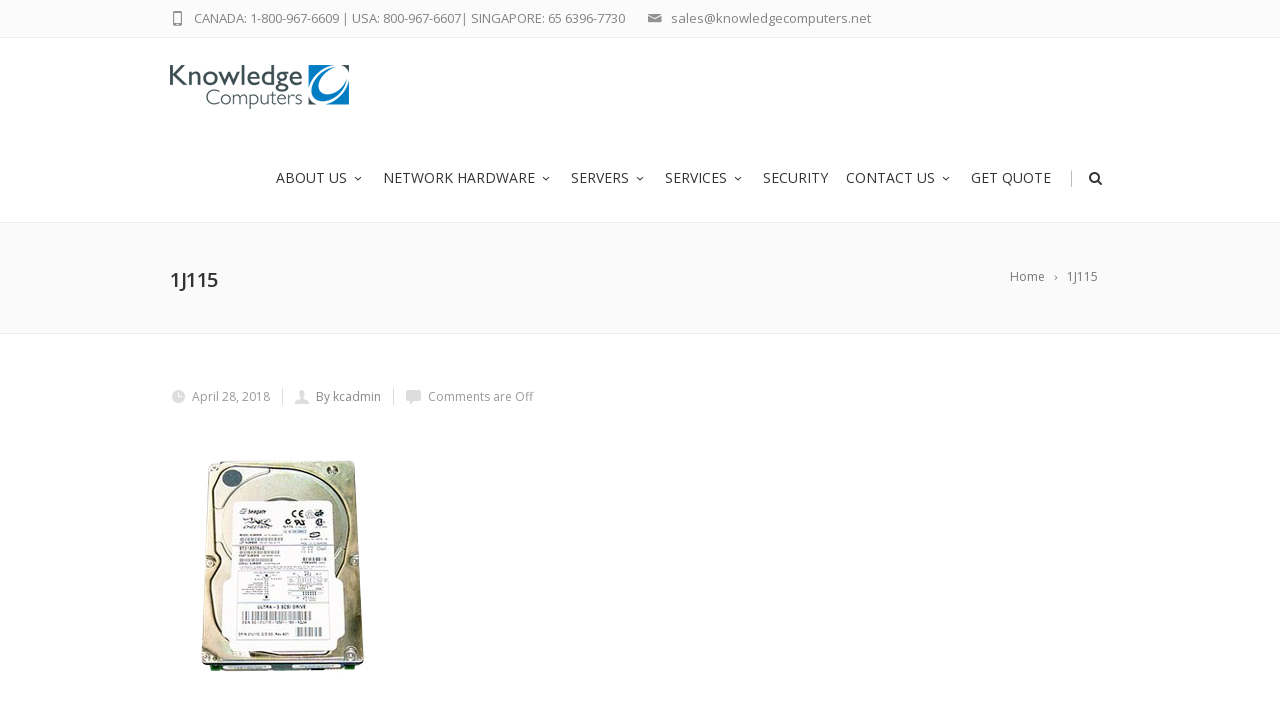

--- FILE ---
content_type: text/html; charset=UTF-8
request_url: https://www.knowledgecomputers.net/?attachment_id=31123
body_size: 15373
content:



<!DOCTYPE html>
<!--[if IE 7]>
<html class="ie ie7" lang="en-US">
<![endif]-->
<!--[if IE 8]>
<html class="ie ie8" lang="en-US">
<![endif]-->
<!--[if !(IE 7) | !(IE 8)  ]><!-->
<html lang="en-US">
<!--<![endif]-->
<head>

	<!-- Basic Page Needs
  ================================================== -->
	<meta charset="UTF-8">

	<!-- Mobile Specific Metas
	================================================== -->
			<meta name="viewport" content="width=device-width, initial-scale=1, maximum-scale=1">
		
	
		

	<meta name='robots' content='index, follow, max-image-preview:large, max-snippet:-1, max-video-preview:-1' />

	<!-- This site is optimized with the Yoast SEO plugin v22.6 - https://yoast.com/wordpress/plugins/seo/ -->
	<title>1J115 - Knowledge Computers</title>
	<link rel="canonical" href="https://www.knowledgecomputers.net/" />
	<meta property="og:locale" content="en_US" />
	<meta property="og:type" content="article" />
	<meta property="og:title" content="1J115 - Knowledge Computers" />
	<meta property="og:url" content="https://www.knowledgecomputers.net/" />
	<meta property="og:site_name" content="Knowledge Computers" />
	<meta property="article:modified_time" content="2018-05-14T03:16:35+00:00" />
	<meta property="og:image" content="https://www.knowledgecomputers.net" />
	<meta property="og:image:width" content="218" />
	<meta property="og:image:height" content="290" />
	<meta property="og:image:type" content="image/jpeg" />
	<meta name="twitter:card" content="summary_large_image" />
	<script type="application/ld+json" class="yoast-schema-graph">{"@context":"https://schema.org","@graph":[{"@type":"WebPage","@id":"https://www.knowledgecomputers.net/","url":"https://www.knowledgecomputers.net/","name":"1J115 - Knowledge Computers","isPartOf":{"@id":"https://www.knowledgecomputers.net/#website"},"primaryImageOfPage":{"@id":"https://www.knowledgecomputers.net/#primaryimage"},"image":{"@id":"https://www.knowledgecomputers.net/#primaryimage"},"thumbnailUrl":"https://www.knowledgecomputers.net/wp-content/uploads/2018/04/1J115.jpg","datePublished":"2018-04-28T08:41:35+00:00","dateModified":"2018-05-14T03:16:35+00:00","breadcrumb":{"@id":"https://www.knowledgecomputers.net/#breadcrumb"},"inLanguage":"en-US","potentialAction":[{"@type":"ReadAction","target":["https://www.knowledgecomputers.net/"]}]},{"@type":"ImageObject","inLanguage":"en-US","@id":"https://www.knowledgecomputers.net/#primaryimage","url":"https://www.knowledgecomputers.net/wp-content/uploads/2018/04/1J115.jpg","contentUrl":"https://www.knowledgecomputers.net/wp-content/uploads/2018/04/1J115.jpg","width":218,"height":290},{"@type":"BreadcrumbList","@id":"https://www.knowledgecomputers.net/#breadcrumb","itemListElement":[{"@type":"ListItem","position":1,"name":"Home","item":"https://www.knowledgecomputers.net/"},{"@type":"ListItem","position":2,"name":"Dell 1J115 &#8211; 18GB SCSI HDD","item":"https://www.knowledgecomputers.net/product/1j115/"},{"@type":"ListItem","position":3,"name":"1J115"}]},{"@type":"WebSite","@id":"https://www.knowledgecomputers.net/#website","url":"https://www.knowledgecomputers.net/","name":"Knowledge Computers","description":"","publisher":{"@id":"https://www.knowledgecomputers.net/#organization"},"potentialAction":[{"@type":"SearchAction","target":{"@type":"EntryPoint","urlTemplate":"https://www.knowledgecomputers.net/?s={search_term_string}"},"query-input":"required name=search_term_string"}],"inLanguage":"en-US"},{"@type":"Organization","@id":"https://www.knowledgecomputers.net/#organization","name":"Knowledge Computers","url":"https://www.knowledgecomputers.net/","logo":{"@type":"ImageObject","inLanguage":"en-US","@id":"https://www.knowledgecomputers.net/#/schema/logo/image/","url":"https://www.knowledgecomputers.net/wp-content/uploads/2016/05/KC-Logo180x48-2.jpg","contentUrl":"https://www.knowledgecomputers.net/wp-content/uploads/2016/05/KC-Logo180x48-2.jpg","width":180,"height":49,"caption":"Knowledge Computers"},"image":{"@id":"https://www.knowledgecomputers.net/#/schema/logo/image/"}}]}</script>
	<!-- / Yoast SEO plugin. -->


<link rel='dns-prefetch' href='//fonts.googleapis.com' />
<link rel="alternate" type="application/rss+xml" title="Knowledge Computers &raquo; Feed" href="https://www.knowledgecomputers.net/feed/" />
<link rel="alternate" type="application/rss+xml" title="Knowledge Computers &raquo; Comments Feed" href="https://www.knowledgecomputers.net/comments/feed/" />
<script type="text/javascript">
window._wpemojiSettings = {"baseUrl":"https:\/\/s.w.org\/images\/core\/emoji\/14.0.0\/72x72\/","ext":".png","svgUrl":"https:\/\/s.w.org\/images\/core\/emoji\/14.0.0\/svg\/","svgExt":".svg","source":{"concatemoji":"https:\/\/www.knowledgecomputers.net\/wp-includes\/js\/wp-emoji-release.min.js?ver=6.3.7"}};
/*! This file is auto-generated */
!function(i,n){var o,s,e;function c(e){try{var t={supportTests:e,timestamp:(new Date).valueOf()};sessionStorage.setItem(o,JSON.stringify(t))}catch(e){}}function p(e,t,n){e.clearRect(0,0,e.canvas.width,e.canvas.height),e.fillText(t,0,0);var t=new Uint32Array(e.getImageData(0,0,e.canvas.width,e.canvas.height).data),r=(e.clearRect(0,0,e.canvas.width,e.canvas.height),e.fillText(n,0,0),new Uint32Array(e.getImageData(0,0,e.canvas.width,e.canvas.height).data));return t.every(function(e,t){return e===r[t]})}function u(e,t,n){switch(t){case"flag":return n(e,"\ud83c\udff3\ufe0f\u200d\u26a7\ufe0f","\ud83c\udff3\ufe0f\u200b\u26a7\ufe0f")?!1:!n(e,"\ud83c\uddfa\ud83c\uddf3","\ud83c\uddfa\u200b\ud83c\uddf3")&&!n(e,"\ud83c\udff4\udb40\udc67\udb40\udc62\udb40\udc65\udb40\udc6e\udb40\udc67\udb40\udc7f","\ud83c\udff4\u200b\udb40\udc67\u200b\udb40\udc62\u200b\udb40\udc65\u200b\udb40\udc6e\u200b\udb40\udc67\u200b\udb40\udc7f");case"emoji":return!n(e,"\ud83e\udef1\ud83c\udffb\u200d\ud83e\udef2\ud83c\udfff","\ud83e\udef1\ud83c\udffb\u200b\ud83e\udef2\ud83c\udfff")}return!1}function f(e,t,n){var r="undefined"!=typeof WorkerGlobalScope&&self instanceof WorkerGlobalScope?new OffscreenCanvas(300,150):i.createElement("canvas"),a=r.getContext("2d",{willReadFrequently:!0}),o=(a.textBaseline="top",a.font="600 32px Arial",{});return e.forEach(function(e){o[e]=t(a,e,n)}),o}function t(e){var t=i.createElement("script");t.src=e,t.defer=!0,i.head.appendChild(t)}"undefined"!=typeof Promise&&(o="wpEmojiSettingsSupports",s=["flag","emoji"],n.supports={everything:!0,everythingExceptFlag:!0},e=new Promise(function(e){i.addEventListener("DOMContentLoaded",e,{once:!0})}),new Promise(function(t){var n=function(){try{var e=JSON.parse(sessionStorage.getItem(o));if("object"==typeof e&&"number"==typeof e.timestamp&&(new Date).valueOf()<e.timestamp+604800&&"object"==typeof e.supportTests)return e.supportTests}catch(e){}return null}();if(!n){if("undefined"!=typeof Worker&&"undefined"!=typeof OffscreenCanvas&&"undefined"!=typeof URL&&URL.createObjectURL&&"undefined"!=typeof Blob)try{var e="postMessage("+f.toString()+"("+[JSON.stringify(s),u.toString(),p.toString()].join(",")+"));",r=new Blob([e],{type:"text/javascript"}),a=new Worker(URL.createObjectURL(r),{name:"wpTestEmojiSupports"});return void(a.onmessage=function(e){c(n=e.data),a.terminate(),t(n)})}catch(e){}c(n=f(s,u,p))}t(n)}).then(function(e){for(var t in e)n.supports[t]=e[t],n.supports.everything=n.supports.everything&&n.supports[t],"flag"!==t&&(n.supports.everythingExceptFlag=n.supports.everythingExceptFlag&&n.supports[t]);n.supports.everythingExceptFlag=n.supports.everythingExceptFlag&&!n.supports.flag,n.DOMReady=!1,n.readyCallback=function(){n.DOMReady=!0}}).then(function(){return e}).then(function(){var e;n.supports.everything||(n.readyCallback(),(e=n.source||{}).concatemoji?t(e.concatemoji):e.wpemoji&&e.twemoji&&(t(e.twemoji),t(e.wpemoji)))}))}((window,document),window._wpemojiSettings);
</script>
<style type="text/css">
img.wp-smiley,
img.emoji {
	display: inline !important;
	border: none !important;
	box-shadow: none !important;
	height: 1em !important;
	width: 1em !important;
	margin: 0 0.07em !important;
	vertical-align: -0.1em !important;
	background: none !important;
	padding: 0 !important;
}
</style>
	<link rel='stylesheet' id='ot-google-fonts-css' href='//fonts.googleapis.com/css?family=Open+Sans:regular,600' type='text/css' media='all' />
<link rel='stylesheet' id='wp-block-library-css' href='https://www.knowledgecomputers.net/wp-includes/css/dist/block-library/style.min.css?ver=6.3.7' type='text/css' media='all' />
<link rel='stylesheet' id='wc-blocks-vendors-style-css' href='https://www.knowledgecomputers.net/wp-content/plugins/woocommerce/packages/woocommerce-blocks/build/wc-blocks-vendors-style.css?ver=10.9.3' type='text/css' media='all' />
<link rel='stylesheet' id='wc-all-blocks-style-css' href='https://www.knowledgecomputers.net/wp-content/plugins/woocommerce/packages/woocommerce-blocks/build/wc-all-blocks-style.css?ver=10.9.3' type='text/css' media='all' />
<style id='classic-theme-styles-inline-css' type='text/css'>
/*! This file is auto-generated */
.wp-block-button__link{color:#fff;background-color:#32373c;border-radius:9999px;box-shadow:none;text-decoration:none;padding:calc(.667em + 2px) calc(1.333em + 2px);font-size:1.125em}.wp-block-file__button{background:#32373c;color:#fff;text-decoration:none}
</style>
<style id='global-styles-inline-css' type='text/css'>
body{--wp--preset--color--black: #000000;--wp--preset--color--cyan-bluish-gray: #abb8c3;--wp--preset--color--white: #ffffff;--wp--preset--color--pale-pink: #f78da7;--wp--preset--color--vivid-red: #cf2e2e;--wp--preset--color--luminous-vivid-orange: #ff6900;--wp--preset--color--luminous-vivid-amber: #fcb900;--wp--preset--color--light-green-cyan: #7bdcb5;--wp--preset--color--vivid-green-cyan: #00d084;--wp--preset--color--pale-cyan-blue: #8ed1fc;--wp--preset--color--vivid-cyan-blue: #0693e3;--wp--preset--color--vivid-purple: #9b51e0;--wp--preset--gradient--vivid-cyan-blue-to-vivid-purple: linear-gradient(135deg,rgba(6,147,227,1) 0%,rgb(155,81,224) 100%);--wp--preset--gradient--light-green-cyan-to-vivid-green-cyan: linear-gradient(135deg,rgb(122,220,180) 0%,rgb(0,208,130) 100%);--wp--preset--gradient--luminous-vivid-amber-to-luminous-vivid-orange: linear-gradient(135deg,rgba(252,185,0,1) 0%,rgba(255,105,0,1) 100%);--wp--preset--gradient--luminous-vivid-orange-to-vivid-red: linear-gradient(135deg,rgba(255,105,0,1) 0%,rgb(207,46,46) 100%);--wp--preset--gradient--very-light-gray-to-cyan-bluish-gray: linear-gradient(135deg,rgb(238,238,238) 0%,rgb(169,184,195) 100%);--wp--preset--gradient--cool-to-warm-spectrum: linear-gradient(135deg,rgb(74,234,220) 0%,rgb(151,120,209) 20%,rgb(207,42,186) 40%,rgb(238,44,130) 60%,rgb(251,105,98) 80%,rgb(254,248,76) 100%);--wp--preset--gradient--blush-light-purple: linear-gradient(135deg,rgb(255,206,236) 0%,rgb(152,150,240) 100%);--wp--preset--gradient--blush-bordeaux: linear-gradient(135deg,rgb(254,205,165) 0%,rgb(254,45,45) 50%,rgb(107,0,62) 100%);--wp--preset--gradient--luminous-dusk: linear-gradient(135deg,rgb(255,203,112) 0%,rgb(199,81,192) 50%,rgb(65,88,208) 100%);--wp--preset--gradient--pale-ocean: linear-gradient(135deg,rgb(255,245,203) 0%,rgb(182,227,212) 50%,rgb(51,167,181) 100%);--wp--preset--gradient--electric-grass: linear-gradient(135deg,rgb(202,248,128) 0%,rgb(113,206,126) 100%);--wp--preset--gradient--midnight: linear-gradient(135deg,rgb(2,3,129) 0%,rgb(40,116,252) 100%);--wp--preset--font-size--small: 13px;--wp--preset--font-size--medium: 20px;--wp--preset--font-size--large: 36px;--wp--preset--font-size--x-large: 42px;--wp--preset--spacing--20: 0.44rem;--wp--preset--spacing--30: 0.67rem;--wp--preset--spacing--40: 1rem;--wp--preset--spacing--50: 1.5rem;--wp--preset--spacing--60: 2.25rem;--wp--preset--spacing--70: 3.38rem;--wp--preset--spacing--80: 5.06rem;--wp--preset--shadow--natural: 6px 6px 9px rgba(0, 0, 0, 0.2);--wp--preset--shadow--deep: 12px 12px 50px rgba(0, 0, 0, 0.4);--wp--preset--shadow--sharp: 6px 6px 0px rgba(0, 0, 0, 0.2);--wp--preset--shadow--outlined: 6px 6px 0px -3px rgba(255, 255, 255, 1), 6px 6px rgba(0, 0, 0, 1);--wp--preset--shadow--crisp: 6px 6px 0px rgba(0, 0, 0, 1);}:where(.is-layout-flex){gap: 0.5em;}:where(.is-layout-grid){gap: 0.5em;}body .is-layout-flow > .alignleft{float: left;margin-inline-start: 0;margin-inline-end: 2em;}body .is-layout-flow > .alignright{float: right;margin-inline-start: 2em;margin-inline-end: 0;}body .is-layout-flow > .aligncenter{margin-left: auto !important;margin-right: auto !important;}body .is-layout-constrained > .alignleft{float: left;margin-inline-start: 0;margin-inline-end: 2em;}body .is-layout-constrained > .alignright{float: right;margin-inline-start: 2em;margin-inline-end: 0;}body .is-layout-constrained > .aligncenter{margin-left: auto !important;margin-right: auto !important;}body .is-layout-constrained > :where(:not(.alignleft):not(.alignright):not(.alignfull)){max-width: var(--wp--style--global--content-size);margin-left: auto !important;margin-right: auto !important;}body .is-layout-constrained > .alignwide{max-width: var(--wp--style--global--wide-size);}body .is-layout-flex{display: flex;}body .is-layout-flex{flex-wrap: wrap;align-items: center;}body .is-layout-flex > *{margin: 0;}body .is-layout-grid{display: grid;}body .is-layout-grid > *{margin: 0;}:where(.wp-block-columns.is-layout-flex){gap: 2em;}:where(.wp-block-columns.is-layout-grid){gap: 2em;}:where(.wp-block-post-template.is-layout-flex){gap: 1.25em;}:where(.wp-block-post-template.is-layout-grid){gap: 1.25em;}.has-black-color{color: var(--wp--preset--color--black) !important;}.has-cyan-bluish-gray-color{color: var(--wp--preset--color--cyan-bluish-gray) !important;}.has-white-color{color: var(--wp--preset--color--white) !important;}.has-pale-pink-color{color: var(--wp--preset--color--pale-pink) !important;}.has-vivid-red-color{color: var(--wp--preset--color--vivid-red) !important;}.has-luminous-vivid-orange-color{color: var(--wp--preset--color--luminous-vivid-orange) !important;}.has-luminous-vivid-amber-color{color: var(--wp--preset--color--luminous-vivid-amber) !important;}.has-light-green-cyan-color{color: var(--wp--preset--color--light-green-cyan) !important;}.has-vivid-green-cyan-color{color: var(--wp--preset--color--vivid-green-cyan) !important;}.has-pale-cyan-blue-color{color: var(--wp--preset--color--pale-cyan-blue) !important;}.has-vivid-cyan-blue-color{color: var(--wp--preset--color--vivid-cyan-blue) !important;}.has-vivid-purple-color{color: var(--wp--preset--color--vivid-purple) !important;}.has-black-background-color{background-color: var(--wp--preset--color--black) !important;}.has-cyan-bluish-gray-background-color{background-color: var(--wp--preset--color--cyan-bluish-gray) !important;}.has-white-background-color{background-color: var(--wp--preset--color--white) !important;}.has-pale-pink-background-color{background-color: var(--wp--preset--color--pale-pink) !important;}.has-vivid-red-background-color{background-color: var(--wp--preset--color--vivid-red) !important;}.has-luminous-vivid-orange-background-color{background-color: var(--wp--preset--color--luminous-vivid-orange) !important;}.has-luminous-vivid-amber-background-color{background-color: var(--wp--preset--color--luminous-vivid-amber) !important;}.has-light-green-cyan-background-color{background-color: var(--wp--preset--color--light-green-cyan) !important;}.has-vivid-green-cyan-background-color{background-color: var(--wp--preset--color--vivid-green-cyan) !important;}.has-pale-cyan-blue-background-color{background-color: var(--wp--preset--color--pale-cyan-blue) !important;}.has-vivid-cyan-blue-background-color{background-color: var(--wp--preset--color--vivid-cyan-blue) !important;}.has-vivid-purple-background-color{background-color: var(--wp--preset--color--vivid-purple) !important;}.has-black-border-color{border-color: var(--wp--preset--color--black) !important;}.has-cyan-bluish-gray-border-color{border-color: var(--wp--preset--color--cyan-bluish-gray) !important;}.has-white-border-color{border-color: var(--wp--preset--color--white) !important;}.has-pale-pink-border-color{border-color: var(--wp--preset--color--pale-pink) !important;}.has-vivid-red-border-color{border-color: var(--wp--preset--color--vivid-red) !important;}.has-luminous-vivid-orange-border-color{border-color: var(--wp--preset--color--luminous-vivid-orange) !important;}.has-luminous-vivid-amber-border-color{border-color: var(--wp--preset--color--luminous-vivid-amber) !important;}.has-light-green-cyan-border-color{border-color: var(--wp--preset--color--light-green-cyan) !important;}.has-vivid-green-cyan-border-color{border-color: var(--wp--preset--color--vivid-green-cyan) !important;}.has-pale-cyan-blue-border-color{border-color: var(--wp--preset--color--pale-cyan-blue) !important;}.has-vivid-cyan-blue-border-color{border-color: var(--wp--preset--color--vivid-cyan-blue) !important;}.has-vivid-purple-border-color{border-color: var(--wp--preset--color--vivid-purple) !important;}.has-vivid-cyan-blue-to-vivid-purple-gradient-background{background: var(--wp--preset--gradient--vivid-cyan-blue-to-vivid-purple) !important;}.has-light-green-cyan-to-vivid-green-cyan-gradient-background{background: var(--wp--preset--gradient--light-green-cyan-to-vivid-green-cyan) !important;}.has-luminous-vivid-amber-to-luminous-vivid-orange-gradient-background{background: var(--wp--preset--gradient--luminous-vivid-amber-to-luminous-vivid-orange) !important;}.has-luminous-vivid-orange-to-vivid-red-gradient-background{background: var(--wp--preset--gradient--luminous-vivid-orange-to-vivid-red) !important;}.has-very-light-gray-to-cyan-bluish-gray-gradient-background{background: var(--wp--preset--gradient--very-light-gray-to-cyan-bluish-gray) !important;}.has-cool-to-warm-spectrum-gradient-background{background: var(--wp--preset--gradient--cool-to-warm-spectrum) !important;}.has-blush-light-purple-gradient-background{background: var(--wp--preset--gradient--blush-light-purple) !important;}.has-blush-bordeaux-gradient-background{background: var(--wp--preset--gradient--blush-bordeaux) !important;}.has-luminous-dusk-gradient-background{background: var(--wp--preset--gradient--luminous-dusk) !important;}.has-pale-ocean-gradient-background{background: var(--wp--preset--gradient--pale-ocean) !important;}.has-electric-grass-gradient-background{background: var(--wp--preset--gradient--electric-grass) !important;}.has-midnight-gradient-background{background: var(--wp--preset--gradient--midnight) !important;}.has-small-font-size{font-size: var(--wp--preset--font-size--small) !important;}.has-medium-font-size{font-size: var(--wp--preset--font-size--medium) !important;}.has-large-font-size{font-size: var(--wp--preset--font-size--large) !important;}.has-x-large-font-size{font-size: var(--wp--preset--font-size--x-large) !important;}
.wp-block-navigation a:where(:not(.wp-element-button)){color: inherit;}
:where(.wp-block-post-template.is-layout-flex){gap: 1.25em;}:where(.wp-block-post-template.is-layout-grid){gap: 1.25em;}
:where(.wp-block-columns.is-layout-flex){gap: 2em;}:where(.wp-block-columns.is-layout-grid){gap: 2em;}
.wp-block-pullquote{font-size: 1.5em;line-height: 1.6;}
</style>
<link rel='stylesheet' id='contact-form-7-css' href='https://www.knowledgecomputers.net/wp-content/plugins/contact-form-7/includes/css/styles.css?ver=5.9.8' type='text/css' media='all' />
<link rel='stylesheet' id='cf7msm_styles-css' href='https://www.knowledgecomputers.net/wp-content/plugins/contact-form-7-multi-step-module/resources/cf7msm.css?ver=4.5' type='text/css' media='all' />
<link rel='stylesheet' id='woocommerce-layout-css' href='https://www.knowledgecomputers.net/wp-content/plugins/woocommerce/assets/css/woocommerce-layout.css?ver=8.1.3' type='text/css' media='all' />
<link rel='stylesheet' id='woocommerce-smallscreen-css' href='https://www.knowledgecomputers.net/wp-content/plugins/woocommerce/assets/css/woocommerce-smallscreen.css?ver=8.1.3' type='text/css' media='only screen and (max-width: 768px)' />
<link rel='stylesheet' id='woocommerce-general-css' href='https://www.knowledgecomputers.net/wp-content/plugins/woocommerce/assets/css/woocommerce.css?ver=8.1.3' type='text/css' media='all' />
<style id='woocommerce-inline-inline-css' type='text/css'>
.woocommerce form .form-row .required { visibility: visible; }
</style>
<style id='dominant-color-styles-inline-css' type='text/css'>
img[data-dominant-color]:not(.has-transparency) { background-color: var(--dominant-color); }
</style>
<link rel='stylesheet' id='yith_ywraq_frontend-css' href='https://www.knowledgecomputers.net/wp-content/plugins/yith-woocommerce-request-a-quote/assets/css/frontend.css?ver=2.34.0' type='text/css' media='all' />
<style id='yith_ywraq_frontend-inline-css' type='text/css'>
.woocommerce .add-request-quote-button.button, .woocommerce .add-request-quote-button-addons.button, .yith-wceop-ywraq-button-wrapper .add-request-quote-button.button, .yith-wceop-ywraq-button-wrapper .add-request-quote-button-addons.button{
    background-color: #0066b4!important;
    color: #ffffff!important;
}
.woocommerce .add-request-quote-button.button:hover,  .woocommerce .add-request-quote-button-addons.button:hover,.yith-wceop-ywraq-button-wrapper .add-request-quote-button.button:hover,  .yith-wceop-ywraq-button-wrapper .add-request-quote-button-addons.button:hover{
    background-color: #044a80!important;
    color: #ffffff!important;
}


</style>
<link rel='stylesheet' id='boc-grid-css' href='https://www.knowledgecomputers.net/wp-content/themes/fortuna/stylesheets/grid.css?ver=6.3.7' type='text/css' media='all' />
<link rel='stylesheet' id='boc-icon-css' href='https://www.knowledgecomputers.net/wp-content/themes/fortuna/stylesheets/icons.css?ver=6.3.7' type='text/css' media='all' />
<link rel='stylesheet' id='boc-woo-styles-css' href='https://www.knowledgecomputers.net/wp-content/themes/fortuna/stylesheets/woocommerce.css?ver=6.3.7' type='text/css' media='all' />
<link rel='stylesheet' id='js_composer_front-css' href='https://www.knowledgecomputers.net/wp-content/plugins/js_composer/assets/css/js_composer.min.css?ver=7.1' type='text/css' media='all' />
<link rel='stylesheet' id='boc-main-styles-css' href='https://www.knowledgecomputers.net/wp-content/themes/fortuna/style.css?ver=6.3.7' type='text/css' media='all' />
<link rel='stylesheet' id='boc-animation-styles-css' href='https://www.knowledgecomputers.net/wp-content/themes/fortuna/stylesheets/animations.css?ver=6.3.7' type='text/css' media='all' />
<style id='boc-animation-styles-inline-css' type='text/css'>

				#menu > ul > li > a {
					font-family: 'Open Sans', Montserrat, Arial, Helvetica, sans-serif;
				}

				#menu > ul > li ul > li > a {
					font-family: 'Open Sans', Montserrat, Arial, Helvetica, sans-serif;
				}

				h1, h2, h3, h4, h5, h6, .title, .heading_font, .counter-digit, .htabs a, .woocommerce-page div.product .woocommerce-tabs ul.tabs li {
					font-family: 'Open Sans', Montserrat, Arial, Helvetica, sans-serif;
				}

				h1, h2, h3, h4, h5, h6, .title, .heading_font, .counter-digit, .htabs a, .woocommerce-page div.product .woocommerce-tabs ul.tabs li {
					font-weight: bold;
				}

				body, .body_font, .body_font h1, .body_font h2, .body_font h3, .body_font h4, .body_font h5 {
					font-family: 'Open Sans', Arial, Helvetica, sans-serif;
				}

				.button, a.button, button, input[type='submit'], input[type='reset'], input[type='button'] {
					font-family: 'Open Sans', Arial, Helvetica, sans-serif;
				}

				.button, a.button, button, input[type='submit'], input[type='reset'], input[type='button'] {
					text-transform: uppercase;
				}

				.main_menu_underline_effect #menu > ul > li > a:after{ background-color: #08ada7; }

			#footer {
				position: relative;
			}


#header #subheader .header_contacts .header_contact_item a {
	 color: #4f4f4f; 
}

#rev_slider_8_1_forcefullwidth, #rev_slider_8_1_wrapper {max-height:52vh !important;}

.vc_custom_1471593913472 {margin-top:0px !important;}

.post_content {margin-top: -3px !important;}

@media only screen and (max-width: 480px) {
.container {
    width: 90% !important;
}
    .vc_custom_1477531479101 {background-size: cover;
    margin: 35px 0 !important;
}

.hidemob {display:none;}

}

.post-36852 .product-subtotal {
    display: none !important;
}

.post-36852 img.attachment-woocommerce_thumbnail.size-woocommerce_thumbnail.wp-post-image {
    width: 100px;
}


</style>
<link rel='stylesheet' id='boc-responsive-style-css' href='https://www.knowledgecomputers.net/wp-content/themes/fortuna/stylesheets/grid_responsive.css?ver=6.3.7' type='text/css' media='all' />
<link rel='stylesheet' id='boc-fonts-css' href='//fonts.googleapis.com/css?family=Lato%3A300%2C400%2C700%2C400italic%7CMontserrat%3A400%2C500%2C600%2C700&#038;ver=1.0.0' type='text/css' media='all' />
<script type='text/javascript' src='https://www.knowledgecomputers.net/wp-includes/js/jquery/jquery.min.js?ver=3.7.0' id='jquery-core-js'></script>
<script type='text/javascript' src='https://www.knowledgecomputers.net/wp-includes/js/jquery/jquery-migrate.min.js?ver=3.4.1' id='jquery-migrate-js'></script>
<script type='text/javascript' src='https://www.knowledgecomputers.net/wp-content/plugins/woocommerce/assets/js/jquery-blockui/jquery.blockUI.min.js?ver=2.7.0-wc.8.1.3' id='jquery-blockui-js'></script>
<script type='text/javascript' id='wc-add-to-cart-js-extra'>
/* <![CDATA[ */
var wc_add_to_cart_params = {"ajax_url":"\/wp-admin\/admin-ajax.php","wc_ajax_url":"\/?wc-ajax=%%endpoint%%","i18n_view_cart":"View cart","cart_url":"https:\/\/www.knowledgecomputers.net\/cart\/","is_cart":"","cart_redirect_after_add":"yes"};
/* ]]> */
</script>
<script type='text/javascript' src='https://www.knowledgecomputers.net/wp-content/plugins/woocommerce/assets/js/frontend/add-to-cart.min.js?ver=8.1.3' id='wc-add-to-cart-js'></script>
<script type='text/javascript' src='https://www.knowledgecomputers.net/wp-content/plugins/js_composer/assets/js/vendors/woocommerce-add-to-cart.js?ver=7.1' id='vc_woocommerce-add-to-cart-js-js'></script>
<script type='text/javascript' src='https://www.knowledgecomputers.net/wp-content/themes/fortuna/js/libs.js?ver=6.3.7' id='fortuna.lib-js'></script>
<script type='text/javascript' id='fortuna.common-js-extra'>
/* <![CDATA[ */
var bocJSParams = {"boc_is_mobile_device":"","boc_theme_url":"https:\/\/www.knowledgecomputers.net\/wp-content\/themes\/fortuna","boc_woo_lightbox_enabled":"1","header_height":"92","sticky_header":"1","submenu_arrow_effect":"1","mm_bordered_columns":"1","transparent_header":"0","fixed_footer":"0","boc_submenu_animation_effect":"sub_fade_in"};
/* ]]> */
</script>
<script type='text/javascript' src='https://www.knowledgecomputers.net/wp-content/themes/fortuna/js/common.js?ver=6.3.7' id='fortuna.common-js'></script>
<script></script><link rel="https://api.w.org/" href="https://www.knowledgecomputers.net/wp-json/" /><link rel="alternate" type="application/json" href="https://www.knowledgecomputers.net/wp-json/wp/v2/media/31123" /><link rel="EditURI" type="application/rsd+xml" title="RSD" href="https://www.knowledgecomputers.net/xmlrpc.php?rsd" />
<meta name="generator" content="WordPress 6.3.7" />
<meta name="generator" content="WooCommerce 8.1.3" />
<link rel='shortlink' href='https://www.knowledgecomputers.net/?p=31123' />
<link rel="alternate" type="application/json+oembed" href="https://www.knowledgecomputers.net/wp-json/oembed/1.0/embed?url=https%3A%2F%2Fwww.knowledgecomputers.net%2F%3Fattachment_id%3D31123" />
<link rel="alternate" type="text/xml+oembed" href="https://www.knowledgecomputers.net/wp-json/oembed/1.0/embed?url=https%3A%2F%2Fwww.knowledgecomputers.net%2F%3Fattachment_id%3D31123&#038;format=xml" />
<!-- Global site tag (gtag.js) - Google Analytics -->
<script async src="https://www.googletagmanager.com/gtag/js?id=G-LJPX98Q8FY"></script>

<script>
  window.dataLayer = window.dataLayer || [];
  function gtag(){dataLayer.push(arguments);}
  gtag('js', new Date());
  gtag('config', 'G-LJPX98Q8FY');
  gtag('config', 'UA-105750607-1');
  gtag('config', 'AW-1020121431');

  function gtag_report_conversion(url) {
    var callback = function () {
      if (typeof(url) != 'undefined') {
        window.location = url;
      }
    };
    gtag('event', 'conversion', {
        'send_to': 'AW-1020121431/pnFKCIXZkJ0BENeit-YD',
        'event_callback': callback
    });
    return false;
  }

</script>

<meta name="generator" content="Performance Lab 2.9.0; modules: images/dominant-color-images, images/webp-support, images/webp-uploads; plugins: ">
<script type="text/javascript">
(function(url){
	if(/(?:Chrome\/26\.0\.1410\.63 Safari\/537\.31|WordfenceTestMonBot)/.test(navigator.userAgent)){ return; }
	var addEvent = function(evt, handler) {
		if (window.addEventListener) {
			document.addEventListener(evt, handler, false);
		} else if (window.attachEvent) {
			document.attachEvent('on' + evt, handler);
		}
	};
	var removeEvent = function(evt, handler) {
		if (window.removeEventListener) {
			document.removeEventListener(evt, handler, false);
		} else if (window.detachEvent) {
			document.detachEvent('on' + evt, handler);
		}
	};
	var evts = 'contextmenu dblclick drag dragend dragenter dragleave dragover dragstart drop keydown keypress keyup mousedown mousemove mouseout mouseover mouseup mousewheel scroll'.split(' ');
	var logHuman = function() {
		if (window.wfLogHumanRan) { return; }
		window.wfLogHumanRan = true;
		var wfscr = document.createElement('script');
		wfscr.type = 'text/javascript';
		wfscr.async = true;
		wfscr.src = url + '&r=' + Math.random();
		(document.getElementsByTagName('head')[0]||document.getElementsByTagName('body')[0]).appendChild(wfscr);
		for (var i = 0; i < evts.length; i++) {
			removeEvent(evts[i], logHuman);
		}
	};
	for (var i = 0; i < evts.length; i++) {
		addEvent(evts[i], logHuman);
	}
})('//www.knowledgecomputers.net/?wordfence_lh=1&hid=651E62A8108E51940762C92348E93F42');
</script>	<noscript><style>.woocommerce-product-gallery{ opacity: 1 !important; }</style></noscript>
	<style type="text/css">.recentcomments a{display:inline !important;padding:0 !important;margin:0 !important;}</style><meta name="generator" content="Powered by WPBakery Page Builder - drag and drop page builder for WordPress."/>
<noscript><style>.lazyload[data-src]{display:none !important;}</style></noscript><style>.lazyload{background-image:none !important;}.lazyload:before{background-image:none !important;}</style><meta name="generator" content="Powered by Slider Revolution 6.6.16 - responsive, Mobile-Friendly Slider Plugin for WordPress with comfortable drag and drop interface." />
<!-- Retina Logo --> <script type="text/javascript"> jQuery(function($){ if (window.devicePixelRatio >= 2) { $("#transparent_logo > img").attr("src", "/wp-content/uploads/2016/05/KC-Logo360x97.jpg"); } }); </script><link rel="icon" href="https://www.knowledgecomputers.net/wp-content/uploads/2023/06/icon.png" sizes="32x32" />
<link rel="icon" href="https://www.knowledgecomputers.net/wp-content/uploads/2023/06/icon.png" sizes="192x192" />
<link rel="apple-touch-icon" href="https://www.knowledgecomputers.net/wp-content/uploads/2023/06/icon.png" />
<meta name="msapplication-TileImage" content="https://www.knowledgecomputers.net/wp-content/uploads/2023/06/icon.png" />
<script>function setREVStartSize(e){
			//window.requestAnimationFrame(function() {
				window.RSIW = window.RSIW===undefined ? window.innerWidth : window.RSIW;
				window.RSIH = window.RSIH===undefined ? window.innerHeight : window.RSIH;
				try {
					var pw = document.getElementById(e.c).parentNode.offsetWidth,
						newh;
					pw = pw===0 || isNaN(pw) || (e.l=="fullwidth" || e.layout=="fullwidth") ? window.RSIW : pw;
					e.tabw = e.tabw===undefined ? 0 : parseInt(e.tabw);
					e.thumbw = e.thumbw===undefined ? 0 : parseInt(e.thumbw);
					e.tabh = e.tabh===undefined ? 0 : parseInt(e.tabh);
					e.thumbh = e.thumbh===undefined ? 0 : parseInt(e.thumbh);
					e.tabhide = e.tabhide===undefined ? 0 : parseInt(e.tabhide);
					e.thumbhide = e.thumbhide===undefined ? 0 : parseInt(e.thumbhide);
					e.mh = e.mh===undefined || e.mh=="" || e.mh==="auto" ? 0 : parseInt(e.mh,0);
					if(e.layout==="fullscreen" || e.l==="fullscreen")
						newh = Math.max(e.mh,window.RSIH);
					else{
						e.gw = Array.isArray(e.gw) ? e.gw : [e.gw];
						for (var i in e.rl) if (e.gw[i]===undefined || e.gw[i]===0) e.gw[i] = e.gw[i-1];
						e.gh = e.el===undefined || e.el==="" || (Array.isArray(e.el) && e.el.length==0)? e.gh : e.el;
						e.gh = Array.isArray(e.gh) ? e.gh : [e.gh];
						for (var i in e.rl) if (e.gh[i]===undefined || e.gh[i]===0) e.gh[i] = e.gh[i-1];
											
						var nl = new Array(e.rl.length),
							ix = 0,
							sl;
						e.tabw = e.tabhide>=pw ? 0 : e.tabw;
						e.thumbw = e.thumbhide>=pw ? 0 : e.thumbw;
						e.tabh = e.tabhide>=pw ? 0 : e.tabh;
						e.thumbh = e.thumbhide>=pw ? 0 : e.thumbh;
						for (var i in e.rl) nl[i] = e.rl[i]<window.RSIW ? 0 : e.rl[i];
						sl = nl[0];
						for (var i in nl) if (sl>nl[i] && nl[i]>0) { sl = nl[i]; ix=i;}
						var m = pw>(e.gw[ix]+e.tabw+e.thumbw) ? 1 : (pw-(e.tabw+e.thumbw)) / (e.gw[ix]);
						newh =  (e.gh[ix] * m) + (e.tabh + e.thumbh);
					}
					var el = document.getElementById(e.c);
					if (el!==null && el) el.style.height = newh+"px";
					el = document.getElementById(e.c+"_wrapper");
					if (el!==null && el) {
						el.style.height = newh+"px";
						el.style.display = "block";
					}
				} catch(e){
					console.log("Failure at Presize of Slider:" + e)
				}
			//});
		  };</script>
		<style type="text/css" id="wp-custom-css">
			.yith_ywraq_add_item_browse-list a{
	text-decoration: underline;
}		</style>
		<noscript><style> .wpb_animate_when_almost_visible { opacity: 1; }</style></noscript>	
	
</head>

<body class="attachment attachment-template-default single single-attachment postid-31123 attachmentid-31123 attachment-jpeg theme-fortuna woocommerce-no-js wpb-js-composer js-comp-ver-7.1 vc_responsive currency-usd">
	
	

	
	
  <!-- Page Wrapper::START -->
  <div id="wrapper" class=" page_title_bgr responsive ">
  
	<!-- Header::START -->
		
	<header id= "header" 
			class= "has_subheader 
										sticky_header					">
		
		
				<!-- SubHeader -->
		<div class="full_header">
			<div id="subheader" class="container">	
				<div class="section">
						
								
						<div class="header_contacts ">
															<div class="header_contact_item"><span class="icon icon-mail2"></span> <a href="mailto:sales@knowledgecomputers.net" style="color: #4f4f4f">sales@knowledgecomputers.net</a></div>
								
															<div class="header_contact_item"><span class="icon icon-mobile3"></span> <a id="can_tel" href="tel:1-800-967-6609">CANADA: 1-800-967-6609</a> | <a id="us_tel" href="tel:1-800-967-6607">USA: 800-967-6607</a>| <a id="sg_tel" href="tel:65 6396-7730">SINGAPORE: 65 6396-7730</a></div>
													</div>
						
										
					
					
				</div>	
			</div>	
		</div>
				
		
		<div class="rel_pos">
		
			<div class="container">
			
				<div class="section rel_pos ">
			
											
					<div id="logo">
											<div class='logo_img '>
								<a href="https://www.knowledgecomputers.net/" title="Knowledge Computers" rel="home">
									<img src="[data-uri]" alt="Knowledge Computers" data-src="/wp-content/uploads/2016/05/logo-1.png" decoding="async" class="lazyload" data-eio-rwidth="180" data-eio-rheight="54" /><noscript><img src="/wp-content/uploads/2016/05/logo-1.png" alt="Knowledge Computers" data-eio="l" /></noscript>
																	</a>
							</div>
								
					</div>

					<div id="mobile_menu_toggler">
					  <div id="m_nav_menu" class="m_nav">
						<div class="m_nav_ham button_closed" id="m_ham_1"></div>
						<div class="m_nav_ham button_closed" id="m_ham_2"></div>
						<div class="m_nav_ham button_closed" id="m_ham_3"></div>
					  </div>
					</div>

				
					<div class="custom_menu_4 main_menu_underline_effect">	
					<div id="menu" class="menu-kcmenu-container"><ul><li id="menu-item-24107" class="menu-item menu-item-type-post_type menu-item-object-page menu-item-has-children menu-item-24107"><a href="https://www.knowledgecomputers.net/about-us/">About us<span></span></a>
<ul class="sub-menu">
	<li id="menu-item-24105" class="menu-item menu-item-type-post_type menu-item-object-page menu-item-24105"><a href="https://www.knowledgecomputers.net/company-profile/">Company Profile</a></li>
	<li id="menu-item-24106" class="menu-item menu-item-type-post_type menu-item-object-page menu-item-24106"><a href="https://www.knowledgecomputers.net/why-choose-us/">Why Choose Us</a></li>
	<li id="menu-item-24104" class="menu-item menu-item-type-post_type menu-item-object-page menu-item-24104"><a href="https://www.knowledgecomputers.net/management-profile/">Management Profile</a></li>
</ul>
</li>
<li id="menu-item-24130" class="menu-item menu-item-type-post_type menu-item-object-page menu-item-has-children menu-item-24130"><a href="https://www.knowledgecomputers.net/hardware/">Network Hardware<span></span></a>
<ul class="sub-menu">
	<li id="menu-item-24139" class="menu-item menu-item-type-post_type menu-item-object-page menu-item-has-children menu-item-24139"><a href="https://www.knowledgecomputers.net/hardware/cisco/">Cisco Equipment<span></span></a>
	<ul class="sub-menu">
		<li id="menu-item-27949" class="menu-item menu-item-type-post_type menu-item-object-page menu-item-27949"><a href="https://www.knowledgecomputers.net/hardware/cisco/routers/">Routers</a></li>
		<li id="menu-item-27951" class="menu-item menu-item-type-post_type menu-item-object-page menu-item-27951"><a href="https://www.knowledgecomputers.net/hardware/cisco/switches/">Switches</a></li>
		<li id="menu-item-27959" class="menu-item menu-item-type-post_type menu-item-object-page menu-item-27959"><a href="https://www.knowledgecomputers.net/hardware/cisco/wireless/">Cisco Wireless</a></li>
		<li id="menu-item-27960" class="menu-item menu-item-type-post_type menu-item-object-page menu-item-27960"><a href="https://www.knowledgecomputers.net/hardware/cisco/security/">Cisco Security</a></li>
		<li id="menu-item-29674" class="menu-item menu-item-type-post_type menu-item-object-page menu-item-29674"><a href="https://www.knowledgecomputers.net/hardware/cisco/rack-mount-kits/">Cisco Rack Mount Kits</a></li>
	</ul>
</li>
	<li id="menu-item-24240" class="menu-item menu-item-type-post_type menu-item-object-page menu-item-has-children menu-item-24240"><a href="https://www.knowledgecomputers.net/hardware/juniper/">Juniper<span></span></a>
	<ul class="sub-menu">
		<li id="menu-item-28573" class="menu-item menu-item-type-post_type menu-item-object-page menu-item-28573"><a href="https://www.knowledgecomputers.net/hardware/juniper/routers/">Routers</a></li>
		<li id="menu-item-28572" class="menu-item menu-item-type-post_type menu-item-object-page menu-item-28572"><a href="https://www.knowledgecomputers.net/hardware/juniper/security/">Security</a></li>
	</ul>
</li>
	<li id="menu-item-24239" class="menu-item menu-item-type-post_type menu-item-object-page menu-item-has-children menu-item-24239"><a href="https://www.knowledgecomputers.net/hardware/fortinet/">Fortinet Network<span></span></a>
	<ul class="sub-menu">
		<li id="menu-item-27971" class="menu-item menu-item-type-post_type menu-item-object-page menu-item-27971"><a href="https://www.knowledgecomputers.net/hardware/fortinet/fortimanager/">FortiManager</a></li>
		<li id="menu-item-27968" class="menu-item menu-item-type-post_type menu-item-object-page menu-item-27968"><a href="https://www.knowledgecomputers.net/hardware/fortinet/fortibridge/">FortiBridge</a></li>
		<li id="menu-item-27970" class="menu-item menu-item-type-post_type menu-item-object-page menu-item-27970"><a href="https://www.knowledgecomputers.net/hardware/fortinet/fortianalyzer/">FortiAnalyzer</a></li>
		<li id="menu-item-27967" class="menu-item menu-item-type-post_type menu-item-object-page menu-item-27967"><a href="https://www.knowledgecomputers.net/hardware/fortinet/fortimail/">FortiMail</a></li>
		<li id="menu-item-27972" class="menu-item menu-item-type-post_type menu-item-object-page menu-item-27972"><a href="https://www.knowledgecomputers.net/hardware/fortinet/fortigate/">Fortigate</a></li>
		<li id="menu-item-27966" class="menu-item menu-item-type-post_type menu-item-object-page menu-item-27966"><a href="https://www.knowledgecomputers.net/hardware/fortinet/fortireporter/">FortiReporter</a></li>
		<li id="menu-item-27965" class="menu-item menu-item-type-post_type menu-item-object-page menu-item-27965"><a href="https://www.knowledgecomputers.net/hardware/fortinet/forticlient/">FortiClient</a></li>
		<li id="menu-item-27964" class="menu-item menu-item-type-post_type menu-item-object-page menu-item-27964"><a href="https://www.knowledgecomputers.net/hardware/fortinet/5140-fortinet/">Fortinet 5140</a></li>
		<li id="menu-item-27963" class="menu-item menu-item-type-post_type menu-item-object-page menu-item-27963"><a href="https://www.knowledgecomputers.net/hardware/fortinet/fortinet-vdom/">Fortinet VDOM</a></li>
		<li id="menu-item-27969" class="menu-item menu-item-type-post_type menu-item-object-page menu-item-27969"><a href="https://www.knowledgecomputers.net/hardware/fortinet/accessories/">Accessories</a></li>
	</ul>
</li>
	<li id="menu-item-24233" class="menu-item menu-item-type-post_type menu-item-object-page menu-item-has-children menu-item-24233"><a href="https://www.knowledgecomputers.net/hardware/hp-procurve-switches/">HP Network<span></span></a>
	<ul class="sub-menu">
		<li id="menu-item-30407" class="label-hot menu-item menu-item-type-custom menu-item-object-custom menu-item-30407"><a href="https://www.knowledgecomputers.net/hardware/hp-procurve-switches/procurve-switches">Procurve Switches</a></li>
		<li id="menu-item-28594" class="menu-item menu-item-type-post_type menu-item-object-page menu-item-28594"><a href="https://www.knowledgecomputers.net/hardware/hp-procurve-switches/edge-lan/">Edge LAN</a></li>
		<li id="menu-item-28593" class="menu-item menu-item-type-post_type menu-item-object-page menu-item-28593"><a href="https://www.knowledgecomputers.net/hardware/hp-procurve-switches/edge-wan/">Edge WAN</a></li>
		<li id="menu-item-28592" class="menu-item menu-item-type-post_type menu-item-object-page menu-item-28592"><a href="https://www.knowledgecomputers.net/hardware/hp-procurve-switches/7000dl-series/">7000dl Series</a></li>
	</ul>
</li>
	<li id="menu-item-30538" class="menu-item menu-item-type-post_type menu-item-object-page menu-item-has-children menu-item-30538"><a href="https://www.knowledgecomputers.net/hardware/dell-networking/">Dell Networking<span></span></a>
	<ul class="sub-menu">
		<li id="menu-item-30539" class="menu-item menu-item-type-post_type menu-item-object-page menu-item-30539"><a href="https://www.knowledgecomputers.net/hardware/dell-networking/dell-x-series-switches/">Dell X-Series Switches</a></li>
	</ul>
</li>
	<li id="menu-item-36866" class="menu-item menu-item-type-post_type menu-item-object-page menu-item-has-children menu-item-36866"><a href="https://www.knowledgecomputers.net/ip-phones/">IP Telephony<span></span></a>
	<ul class="sub-menu">
		<li id="menu-item-27988" class="menu-item menu-item-type-post_type menu-item-object-page menu-item-27988"><a href="https://www.knowledgecomputers.net/hardware/cisco/ip-phones/">Cisco IP Phones</a></li>
		<li id="menu-item-24235" class="menu-item menu-item-type-post_type menu-item-object-page menu-item-has-children menu-item-24235"><a href="https://www.knowledgecomputers.net/hardware/avaya/">Avaya<span></span></a>
		<ul class="sub-menu">
			<li id="menu-item-28421" class="menu-item menu-item-type-post_type menu-item-object-page menu-item-28421"><a href="https://www.knowledgecomputers.net/hardware/avaya/ip-office/">Avaya IP Office</a></li>
			<li id="menu-item-28431" class="menu-item menu-item-type-post_type menu-item-object-page menu-item-28431"><a href="https://www.knowledgecomputers.net/hardware/avaya/one-x/">Avaya One-X</a></li>
			<li id="menu-item-28430" class="menu-item menu-item-type-post_type menu-item-object-page menu-item-28430"><a href="https://www.knowledgecomputers.net/hardware/avaya/definity/">Avaya Communication Manager</a></li>
		</ul>
</li>
		<li id="menu-item-24234" class="menu-item menu-item-type-post_type menu-item-object-page menu-item-has-children menu-item-24234"><a href="https://www.knowledgecomputers.net/hardware/jabra-headsets/">Jabra Headsets<span></span></a>
		<ul class="sub-menu">
			<li id="menu-item-28563" class="menu-item menu-item-type-post_type menu-item-object-page menu-item-28563"><a href="https://www.knowledgecomputers.net/hardware/jabra-headsets/wireless/">Jabra Wireless Headsets</a></li>
			<li id="menu-item-28562" class="menu-item menu-item-type-post_type menu-item-object-page menu-item-28562"><a href="https://www.knowledgecomputers.net/hardware/jabra-headsets/wired/">Jabra Wired Headsets</a></li>
			<li id="menu-item-28561" class="menu-item menu-item-type-post_type menu-item-object-page menu-item-28561"><a href="https://www.knowledgecomputers.net/hardware/jabra-headsets/accessories/">Jabra Accessories</a></li>
		</ul>
</li>
	</ul>
</li>
</ul>
</li>
<li id="menu-item-24243" class="menu-item menu-item-type-post_type menu-item-object-page menu-item-has-children menu-item-24243"><a href="https://www.knowledgecomputers.net/servers/">Servers<span></span></a>
<ul class="sub-menu">
	<li id="menu-item-24274" class="menu-item menu-item-type-post_type menu-item-object-page menu-item-has-children menu-item-24274"><a href="https://www.knowledgecomputers.net/servers/dell/">Dell Servers<span></span></a>
	<ul class="sub-menu">
		<li id="menu-item-28642" class="menu-item menu-item-type-post_type menu-item-object-page menu-item-28642"><a href="https://www.knowledgecomputers.net/servers/dell/equallogic/">Equallogic Servers</a></li>
		<li id="menu-item-28641" class="menu-item menu-item-type-post_type menu-item-object-page menu-item-28641"><a href="https://www.knowledgecomputers.net/servers/dell/poweredge-rack-servers/">PowerEdge Rack Servers</a></li>
		<li id="menu-item-28639" class="menu-item menu-item-type-post_type menu-item-object-page menu-item-28639"><a href="https://www.knowledgecomputers.net/servers/dell/tower-servers/">Dell PowerEdge Tower Servers</a></li>
		<li id="menu-item-28640" class="menu-item menu-item-type-post_type menu-item-object-page menu-item-28640"><a href="https://www.knowledgecomputers.net/servers/dell/blade-servers/">Dell Blade Servers</a></li>
	</ul>
</li>
	<li id="menu-item-36911" class="menu-item menu-item-type-post_type menu-item-object-page menu-item-36911"><a href="https://www.knowledgecomputers.net/servers/supermicro/">SUPERMICRO Servers</a></li>
	<li id="menu-item-24369" class="menu-item menu-item-type-post_type menu-item-object-page menu-item-has-children menu-item-24369"><a href="https://www.knowledgecomputers.net/servers/hp/">HP Server<span></span></a>
	<ul class="sub-menu">
		<li id="menu-item-24387" class="menu-item menu-item-type-post_type menu-item-object-page menu-item-24387"><a href="https://www.knowledgecomputers.net/servers/hp/alpha-server/">HP Alpha Server</a></li>
		<li id="menu-item-24386" class="menu-item menu-item-type-post_type menu-item-object-page menu-item-24386"><a href="https://www.knowledgecomputers.net/servers/hp/hp-proliant-servers/">HP ProLiant Servers</a></li>
		<li id="menu-item-28798" class="menu-item menu-item-type-post_type menu-item-object-page menu-item-28798"><a href="https://www.knowledgecomputers.net/servers/hp/hp-proliant-servers/blade-servers/">Blade Servers</a></li>
		<li id="menu-item-28799" class="menu-item menu-item-type-post_type menu-item-object-page menu-item-28799"><a href="https://www.knowledgecomputers.net/servers/hp/hp-proliant-servers/tower-servers/">HP Tower Servers</a></li>
	</ul>
</li>
	<li id="menu-item-28845" class="menu-item menu-item-type-post_type menu-item-object-page menu-item-has-children menu-item-28845"><a href="https://www.knowledgecomputers.net/servers/ibm/">IBM Servers<span></span></a>
	<ul class="sub-menu">
		<li id="menu-item-28844" class="menu-item menu-item-type-post_type menu-item-object-page menu-item-28844"><a href="https://www.knowledgecomputers.net/sstar-series/">SStar Series</a></li>
		<li id="menu-item-28843" class="menu-item menu-item-type-post_type menu-item-object-page menu-item-28843"><a href="https://www.knowledgecomputers.net/servers/ibm/iseries/">iSeries</a></li>
	</ul>
</li>
	<li id="menu-item-28926" class="menu-item menu-item-type-custom menu-item-object-custom menu-item-has-children menu-item-28926"><a href="https://www.knowledgecomputers.net/servers/sun/">SUN Servers<span></span></a>
	<ul class="sub-menu">
		<li id="menu-item-28927" class="menu-item menu-item-type-custom menu-item-object-custom menu-item-28927"><a href="https://www.knowledgecomputers.net/servers/sun/blade-server/">Blade Server</a></li>
		<li id="menu-item-28924" class="menu-item menu-item-type-post_type menu-item-object-page menu-item-28924"><a href="https://www.knowledgecomputers.net/servers/sun/mid-high-end-server/">MID-To High-end server</a></li>
		<li id="menu-item-28925" class="menu-item menu-item-type-post_type menu-item-object-page menu-item-28925"><a href="https://www.knowledgecomputers.net/servers/sun/entry-rackmount-servers/">Entry rackmount servers</a></li>
		<li id="menu-item-28923" class="menu-item menu-item-type-post_type menu-item-object-page menu-item-28923"><a href="https://www.knowledgecomputers.net/servers/sun/netra-servers/">Netra Servers</a></li>
	</ul>
</li>
</ul>
</li>
<li id="menu-item-24126" class="menu-item menu-item-type-post_type menu-item-object-page menu-item-has-children menu-item-24126"><a href="https://www.knowledgecomputers.net/services/">Services<span></span></a>
<ul class="sub-menu">
	<li id="menu-item-24184" class="menu-item menu-item-type-post_type menu-item-object-page menu-item-24184"><a href="https://www.knowledgecomputers.net/services/it-asset-recovery/">IT Asset Recovery</a></li>
	<li id="menu-item-24185" class="menu-item menu-item-type-post_type menu-item-object-page menu-item-24185"><a href="https://www.knowledgecomputers.net/services/network-hardware-leasing/">Network Hardware Leasing</a></li>
	<li id="menu-item-24186" class="menu-item menu-item-type-post_type menu-item-object-page menu-item-24186"><a href="https://www.knowledgecomputers.net/services/network-hardware-maintenance/">Network Hardware Maintenance</a></li>
</ul>
</li>
<li id="menu-item-30457" class="menu-item menu-item-type-post_type menu-item-object-page menu-item-30457"><a href="https://www.knowledgecomputers.net/security/">Security</a></li>
<li id="menu-item-24188" class="menu-item menu-item-type-post_type menu-item-object-page menu-item-has-children menu-item-24188"><a href="https://www.knowledgecomputers.net/contact-2/">Contact us<span></span></a>
<ul class="sub-menu">
	<li id="menu-item-36869" class="menu-item menu-item-type-post_type menu-item-object-page menu-item-privacy-policy menu-item-36869"><a rel="privacy-policy" href="https://www.knowledgecomputers.net/privacy/">Privacy Policy</a></li>
	<li id="menu-item-30149" class="menu-item menu-item-type-post_type menu-item-object-page menu-item-30149"><a href="https://www.knowledgecomputers.net/policy/">Policy</a></li>
</ul>
</li>
<li id="menu-item-24366" class="lastmenu menu-item menu-item-type-post_type menu-item-object-page menu-item-24366"><a href="https://www.knowledgecomputers.net/request-quote-2/">Get Quote</a></li>
<li class="boc_search_border"><a href="#">|</a></li><li class="boc_search_toggle_li"><a href="#" class="header_search_icon icon icon-search3"></a></li></ul></div>					</div>
					
					

		
				</div>
				
				
			<div id="boc_searchform_in_header" class="">
				<div class="container">
					<form method="get" action="https://www.knowledgecomputers.net/" role="search" class="header_search_form"><input type="search" name="s" autocomplete="off" placeholder="Type then hit enter to search..." /></form>
					<span id="boc_searchform_close" class="icon icon-close"></span>
				</div>
			</div>				
			
			
			</div>
		</div>

	
			
		<div id="mobile_menu">
			<ul><li class="menu-item menu-item-type-post_type menu-item-object-page menu-item-has-children menu-item-24107"><a href="https://www.knowledgecomputers.net/about-us/">About us<span></span></a>
<ul class="sub-menu">
	<li class="menu-item menu-item-type-post_type menu-item-object-page menu-item-24105"><a href="https://www.knowledgecomputers.net/company-profile/">Company Profile</a></li>
	<li class="menu-item menu-item-type-post_type menu-item-object-page menu-item-24106"><a href="https://www.knowledgecomputers.net/why-choose-us/">Why Choose Us</a></li>
	<li class="menu-item menu-item-type-post_type menu-item-object-page menu-item-24104"><a href="https://www.knowledgecomputers.net/management-profile/">Management Profile</a></li>
</ul>
</li>
<li class="menu-item menu-item-type-post_type menu-item-object-page menu-item-has-children menu-item-24130"><a href="https://www.knowledgecomputers.net/hardware/">Network Hardware<span></span></a>
<ul class="sub-menu">
	<li class="menu-item menu-item-type-post_type menu-item-object-page menu-item-has-children menu-item-24139"><a href="https://www.knowledgecomputers.net/hardware/cisco/">Cisco Equipment<span></span></a>
	<ul class="sub-menu">
		<li class="menu-item menu-item-type-post_type menu-item-object-page menu-item-27949"><a href="https://www.knowledgecomputers.net/hardware/cisco/routers/">Routers</a></li>
		<li class="menu-item menu-item-type-post_type menu-item-object-page menu-item-27951"><a href="https://www.knowledgecomputers.net/hardware/cisco/switches/">Switches</a></li>
		<li class="menu-item menu-item-type-post_type menu-item-object-page menu-item-27959"><a href="https://www.knowledgecomputers.net/hardware/cisco/wireless/">Cisco Wireless</a></li>
		<li class="menu-item menu-item-type-post_type menu-item-object-page menu-item-27960"><a href="https://www.knowledgecomputers.net/hardware/cisco/security/">Cisco Security</a></li>
		<li class="menu-item menu-item-type-post_type menu-item-object-page menu-item-29674"><a href="https://www.knowledgecomputers.net/hardware/cisco/rack-mount-kits/">Cisco Rack Mount Kits</a></li>
	</ul>
</li>
	<li class="menu-item menu-item-type-post_type menu-item-object-page menu-item-has-children menu-item-24240"><a href="https://www.knowledgecomputers.net/hardware/juniper/">Juniper<span></span></a>
	<ul class="sub-menu">
		<li class="menu-item menu-item-type-post_type menu-item-object-page menu-item-28573"><a href="https://www.knowledgecomputers.net/hardware/juniper/routers/">Routers</a></li>
		<li class="menu-item menu-item-type-post_type menu-item-object-page menu-item-28572"><a href="https://www.knowledgecomputers.net/hardware/juniper/security/">Security</a></li>
	</ul>
</li>
	<li class="menu-item menu-item-type-post_type menu-item-object-page menu-item-has-children menu-item-24239"><a href="https://www.knowledgecomputers.net/hardware/fortinet/">Fortinet Network<span></span></a>
	<ul class="sub-menu">
		<li class="menu-item menu-item-type-post_type menu-item-object-page menu-item-27971"><a href="https://www.knowledgecomputers.net/hardware/fortinet/fortimanager/">FortiManager</a></li>
		<li class="menu-item menu-item-type-post_type menu-item-object-page menu-item-27968"><a href="https://www.knowledgecomputers.net/hardware/fortinet/fortibridge/">FortiBridge</a></li>
		<li class="menu-item menu-item-type-post_type menu-item-object-page menu-item-27970"><a href="https://www.knowledgecomputers.net/hardware/fortinet/fortianalyzer/">FortiAnalyzer</a></li>
		<li class="menu-item menu-item-type-post_type menu-item-object-page menu-item-27967"><a href="https://www.knowledgecomputers.net/hardware/fortinet/fortimail/">FortiMail</a></li>
		<li class="menu-item menu-item-type-post_type menu-item-object-page menu-item-27972"><a href="https://www.knowledgecomputers.net/hardware/fortinet/fortigate/">Fortigate</a></li>
		<li class="menu-item menu-item-type-post_type menu-item-object-page menu-item-27966"><a href="https://www.knowledgecomputers.net/hardware/fortinet/fortireporter/">FortiReporter</a></li>
		<li class="menu-item menu-item-type-post_type menu-item-object-page menu-item-27965"><a href="https://www.knowledgecomputers.net/hardware/fortinet/forticlient/">FortiClient</a></li>
		<li class="menu-item menu-item-type-post_type menu-item-object-page menu-item-27964"><a href="https://www.knowledgecomputers.net/hardware/fortinet/5140-fortinet/">Fortinet 5140</a></li>
		<li class="menu-item menu-item-type-post_type menu-item-object-page menu-item-27963"><a href="https://www.knowledgecomputers.net/hardware/fortinet/fortinet-vdom/">Fortinet VDOM</a></li>
		<li class="menu-item menu-item-type-post_type menu-item-object-page menu-item-27969"><a href="https://www.knowledgecomputers.net/hardware/fortinet/accessories/">Accessories</a></li>
	</ul>
</li>
	<li class="menu-item menu-item-type-post_type menu-item-object-page menu-item-has-children menu-item-24233"><a href="https://www.knowledgecomputers.net/hardware/hp-procurve-switches/">HP Network<span></span></a>
	<ul class="sub-menu">
		<li class="label-hot menu-item menu-item-type-custom menu-item-object-custom menu-item-30407"><a href="https://www.knowledgecomputers.net/hardware/hp-procurve-switches/procurve-switches">Procurve Switches</a></li>
		<li class="menu-item menu-item-type-post_type menu-item-object-page menu-item-28594"><a href="https://www.knowledgecomputers.net/hardware/hp-procurve-switches/edge-lan/">Edge LAN</a></li>
		<li class="menu-item menu-item-type-post_type menu-item-object-page menu-item-28593"><a href="https://www.knowledgecomputers.net/hardware/hp-procurve-switches/edge-wan/">Edge WAN</a></li>
		<li class="menu-item menu-item-type-post_type menu-item-object-page menu-item-28592"><a href="https://www.knowledgecomputers.net/hardware/hp-procurve-switches/7000dl-series/">7000dl Series</a></li>
	</ul>
</li>
	<li class="menu-item menu-item-type-post_type menu-item-object-page menu-item-has-children menu-item-30538"><a href="https://www.knowledgecomputers.net/hardware/dell-networking/">Dell Networking<span></span></a>
	<ul class="sub-menu">
		<li class="menu-item menu-item-type-post_type menu-item-object-page menu-item-30539"><a href="https://www.knowledgecomputers.net/hardware/dell-networking/dell-x-series-switches/">Dell X-Series Switches</a></li>
	</ul>
</li>
	<li class="menu-item menu-item-type-post_type menu-item-object-page menu-item-has-children menu-item-36866"><a href="https://www.knowledgecomputers.net/ip-phones/">IP Telephony<span></span></a>
	<ul class="sub-menu">
		<li class="menu-item menu-item-type-post_type menu-item-object-page menu-item-27988"><a href="https://www.knowledgecomputers.net/hardware/cisco/ip-phones/">Cisco IP Phones</a></li>
		<li class="menu-item menu-item-type-post_type menu-item-object-page menu-item-has-children menu-item-24235"><a href="https://www.knowledgecomputers.net/hardware/avaya/">Avaya<span></span></a>
		<ul class="sub-menu">
			<li class="menu-item menu-item-type-post_type menu-item-object-page menu-item-28421"><a href="https://www.knowledgecomputers.net/hardware/avaya/ip-office/">Avaya IP Office</a></li>
			<li class="menu-item menu-item-type-post_type menu-item-object-page menu-item-28431"><a href="https://www.knowledgecomputers.net/hardware/avaya/one-x/">Avaya One-X</a></li>
			<li class="menu-item menu-item-type-post_type menu-item-object-page menu-item-28430"><a href="https://www.knowledgecomputers.net/hardware/avaya/definity/">Avaya Communication Manager</a></li>
		</ul>
</li>
		<li class="menu-item menu-item-type-post_type menu-item-object-page menu-item-has-children menu-item-24234"><a href="https://www.knowledgecomputers.net/hardware/jabra-headsets/">Jabra Headsets<span></span></a>
		<ul class="sub-menu">
			<li class="menu-item menu-item-type-post_type menu-item-object-page menu-item-28563"><a href="https://www.knowledgecomputers.net/hardware/jabra-headsets/wireless/">Jabra Wireless Headsets</a></li>
			<li class="menu-item menu-item-type-post_type menu-item-object-page menu-item-28562"><a href="https://www.knowledgecomputers.net/hardware/jabra-headsets/wired/">Jabra Wired Headsets</a></li>
			<li class="menu-item menu-item-type-post_type menu-item-object-page menu-item-28561"><a href="https://www.knowledgecomputers.net/hardware/jabra-headsets/accessories/">Jabra Accessories</a></li>
		</ul>
</li>
	</ul>
</li>
</ul>
</li>
<li class="menu-item menu-item-type-post_type menu-item-object-page menu-item-has-children menu-item-24243"><a href="https://www.knowledgecomputers.net/servers/">Servers<span></span></a>
<ul class="sub-menu">
	<li class="menu-item menu-item-type-post_type menu-item-object-page menu-item-has-children menu-item-24274"><a href="https://www.knowledgecomputers.net/servers/dell/">Dell Servers<span></span></a>
	<ul class="sub-menu">
		<li class="menu-item menu-item-type-post_type menu-item-object-page menu-item-28642"><a href="https://www.knowledgecomputers.net/servers/dell/equallogic/">Equallogic Servers</a></li>
		<li class="menu-item menu-item-type-post_type menu-item-object-page menu-item-28641"><a href="https://www.knowledgecomputers.net/servers/dell/poweredge-rack-servers/">PowerEdge Rack Servers</a></li>
		<li class="menu-item menu-item-type-post_type menu-item-object-page menu-item-28639"><a href="https://www.knowledgecomputers.net/servers/dell/tower-servers/">Dell PowerEdge Tower Servers</a></li>
		<li class="menu-item menu-item-type-post_type menu-item-object-page menu-item-28640"><a href="https://www.knowledgecomputers.net/servers/dell/blade-servers/">Dell Blade Servers</a></li>
	</ul>
</li>
	<li class="menu-item menu-item-type-post_type menu-item-object-page menu-item-36911"><a href="https://www.knowledgecomputers.net/servers/supermicro/">SUPERMICRO Servers</a></li>
	<li class="menu-item menu-item-type-post_type menu-item-object-page menu-item-has-children menu-item-24369"><a href="https://www.knowledgecomputers.net/servers/hp/">HP Server<span></span></a>
	<ul class="sub-menu">
		<li class="menu-item menu-item-type-post_type menu-item-object-page menu-item-24387"><a href="https://www.knowledgecomputers.net/servers/hp/alpha-server/">HP Alpha Server</a></li>
		<li class="menu-item menu-item-type-post_type menu-item-object-page menu-item-24386"><a href="https://www.knowledgecomputers.net/servers/hp/hp-proliant-servers/">HP ProLiant Servers</a></li>
		<li class="menu-item menu-item-type-post_type menu-item-object-page menu-item-28798"><a href="https://www.knowledgecomputers.net/servers/hp/hp-proliant-servers/blade-servers/">Blade Servers</a></li>
		<li class="menu-item menu-item-type-post_type menu-item-object-page menu-item-28799"><a href="https://www.knowledgecomputers.net/servers/hp/hp-proliant-servers/tower-servers/">HP Tower Servers</a></li>
	</ul>
</li>
	<li class="menu-item menu-item-type-post_type menu-item-object-page menu-item-has-children menu-item-28845"><a href="https://www.knowledgecomputers.net/servers/ibm/">IBM Servers<span></span></a>
	<ul class="sub-menu">
		<li class="menu-item menu-item-type-post_type menu-item-object-page menu-item-28844"><a href="https://www.knowledgecomputers.net/sstar-series/">SStar Series</a></li>
		<li class="menu-item menu-item-type-post_type menu-item-object-page menu-item-28843"><a href="https://www.knowledgecomputers.net/servers/ibm/iseries/">iSeries</a></li>
	</ul>
</li>
	<li class="menu-item menu-item-type-custom menu-item-object-custom menu-item-has-children menu-item-28926"><a href="https://www.knowledgecomputers.net/servers/sun/">SUN Servers<span></span></a>
	<ul class="sub-menu">
		<li class="menu-item menu-item-type-custom menu-item-object-custom menu-item-28927"><a href="https://www.knowledgecomputers.net/servers/sun/blade-server/">Blade Server</a></li>
		<li class="menu-item menu-item-type-post_type menu-item-object-page menu-item-28924"><a href="https://www.knowledgecomputers.net/servers/sun/mid-high-end-server/">MID-To High-end server</a></li>
		<li class="menu-item menu-item-type-post_type menu-item-object-page menu-item-28925"><a href="https://www.knowledgecomputers.net/servers/sun/entry-rackmount-servers/">Entry rackmount servers</a></li>
		<li class="menu-item menu-item-type-post_type menu-item-object-page menu-item-28923"><a href="https://www.knowledgecomputers.net/servers/sun/netra-servers/">Netra Servers</a></li>
	</ul>
</li>
</ul>
</li>
<li class="menu-item menu-item-type-post_type menu-item-object-page menu-item-has-children menu-item-24126"><a href="https://www.knowledgecomputers.net/services/">Services<span></span></a>
<ul class="sub-menu">
	<li class="menu-item menu-item-type-post_type menu-item-object-page menu-item-24184"><a href="https://www.knowledgecomputers.net/services/it-asset-recovery/">IT Asset Recovery</a></li>
	<li class="menu-item menu-item-type-post_type menu-item-object-page menu-item-24185"><a href="https://www.knowledgecomputers.net/services/network-hardware-leasing/">Network Hardware Leasing</a></li>
	<li class="menu-item menu-item-type-post_type menu-item-object-page menu-item-24186"><a href="https://www.knowledgecomputers.net/services/network-hardware-maintenance/">Network Hardware Maintenance</a></li>
</ul>
</li>
<li class="menu-item menu-item-type-post_type menu-item-object-page menu-item-30457"><a href="https://www.knowledgecomputers.net/security/">Security</a></li>
<li class="menu-item menu-item-type-post_type menu-item-object-page menu-item-has-children menu-item-24188"><a href="https://www.knowledgecomputers.net/contact-2/">Contact us<span></span></a>
<ul class="sub-menu">
	<li class="menu-item menu-item-type-post_type menu-item-object-page menu-item-privacy-policy menu-item-36869"><a rel="privacy-policy" href="https://www.knowledgecomputers.net/privacy/">Privacy Policy</a></li>
	<li class="menu-item menu-item-type-post_type menu-item-object-page menu-item-30149"><a href="https://www.knowledgecomputers.net/policy/">Policy</a></li>
</ul>
</li>
<li class="lastmenu menu-item menu-item-type-post_type menu-item-object-page menu-item-24366"><a href="https://www.knowledgecomputers.net/request-quote-2/">Get Quote</a></li>
<li class="boc_search_border"><a href="#">|</a></li><li class="boc_search_toggle_li"><a href="#" class="header_search_icon icon icon-search3"></a></li></ul>		</div>
	
	</header>
		<!-- Header::END -->
	
	<!-- Page content::START -->
	<div class="content_body">
	
					<div class="full_container_page_title "  style='padding: 20px 0;'>	
					<div class="container">		
						<div class="section no_bm">
								<div class="breadcrumb breadcrumb_right"><a class="first_bc" href="https://www.knowledgecomputers.net/"><span>Home</span></a><a class="last_bc" href="https://www.knowledgecomputers.net/?attachment_id=31123" title="1J115"><span>1J115</span></a></div>								
								<div class="page_heading"><h1>
								1J115								</h1></div>	
						</div>
					</div>
				</div>
					
<!-- Post -->
<div class="post-31123 attachment type-attachment status-inherit hentry" id="post-31123" >
	<div class="container">
		<div class="section">
			<div class='post_content col span_3_of_4'>
					
					
							
					<div class="section">
								
						
								
		
								
			
			
							
			
						<p class="post_meta">
							<span class="calendar_date">April 28, 2018</span>
							<span class="author"><a href="https://www.knowledgecomputers.net/author/gesadmin/">By  kcadmin</a></span>
							<span class="comments no-border-comments"><span class="comments-link">Comments are Off</span></span>
											</p>
					
						<div class="post_description">
						<p class="attachment"><a href='https://www.knowledgecomputers.net/wp-content/uploads/2018/04/1J115.jpg'><img fetchpriority="high" width="218" height="290" src="https://www.knowledgecomputers.net/wp-content/uploads/2018/04/1J115.jpg" class="attachment-medium size-medium" alt="" decoding="async" /></a></p>
						</div>

						<!-- Post End -->

			
			</div>
								
			
			
			
				

			<!-- If comments are closed. -->
		<p class="no-comments">Comments are closed.</p>

	


			
			</div>		</div>
	</div>
</div>
<!-- Post :: END -->	  

	

	</div>
	<!-- Page content::END -->

		<!-- Footer::Start -->
		<div id="footer" class="footer_light" >
			

						
				<div class="container">	
					<div class="section">
				
					
						<div class="col span_1_of_4">
									<div class="textwidget"><div style="margin-top:35px;">
<a href="https://www.facebook.com/knowledgecomputers"><span class="icon icon-facebook-square"  style="font-size:34px;"></span></a>  <a href="https://twitter.com/greencisco"><span class="icon icon-twitter-square"  style="font-size:34px;"></span></a>   
</div></div>
			
						</div>

					
						<div class="col span_1_of_4">
						<h3>Products &#038; Services</h3><div class="menu-fproducts-container"><ul id="menu-fproducts" class="menu"><li id="menu-item-28611" class="menu-item menu-item-type-post_type menu-item-object-page menu-item-28611"><a href="https://www.knowledgecomputers.net/hardware/cisco/">Used Cisco Equipment</a></li>
<li id="menu-item-28612" class="menu-item menu-item-type-post_type menu-item-object-page menu-item-28612"><a href="https://www.knowledgecomputers.net/hardware/">Network Hardware</a></li>
<li id="menu-item-28613" class="menu-item menu-item-type-post_type menu-item-object-page menu-item-28613"><a href="https://www.knowledgecomputers.net/servers/">Refurbished Servers</a></li>
<li id="menu-item-36918" class="menu-item menu-item-type-post_type menu-item-object-page menu-item-36918"><a href="https://www.knowledgecomputers.net/servers/supermicro/">NEW Factory Direct Servers</a></li>
</ul></div>	
						</div>

					
						<div class="col span_1_of_4">
						<div class="menu-footer-menu-container"><ul id="menu-footer-menu" class="menu"><li id="menu-item-28609" class="menu-item menu-item-type-post_type menu-item-object-page menu-item-28609"><a href="https://www.knowledgecomputers.net/request-quote-2/">Request a Quote</a></li>
<li id="menu-item-24026" class="menu-item menu-item-type-custom menu-item-object-custom menu-item-24026"><a target="_blank" rel="noopener" href="http://crm.knowledgecomputers.com/rma/">Submit an RMA Ticket</a></li>
<li id="menu-item-28610" class="menu-item menu-item-type-post_type menu-item-object-page menu-item-28610"><a href="https://www.knowledgecomputers.net/contact-2/">Contact us</a></li>
<li id="menu-item-28614" class="menu-item menu-item-type-custom menu-item-object-custom menu-item-28614"><a href="http://www.globalewaste.net/">Global Ewaste Solutions</a></li>
<li id="menu-item-30148" class="menu-item menu-item-type-post_type menu-item-object-page menu-item-30148"><a href="https://www.knowledgecomputers.net/policy/">Policy</a></li>
</ul></div>	
						</div>

					
						<div class="col span_1_of_4">
						<h3>Contact us</h3>			<div class="textwidget">CANADA: 1-800-967-6609<br/>
USA: 800-967-6607<br/>
SINGAPORE: 65 6396-7730<br/>
Hong Kong: 852-35984656</div>
			
						</div>

									
					</div> 
				</div>
			
						
			<div class="footer_btm" >
				<div class="container">
					<div class="footer_btm_inner">
					
										
						<div id="powered">Copyright © 2018 Knowledge Computers.  <br />Cisco © is a copyrighted and trademarked name owned by Cisco Systems ©  <br />Other brand names mentioned are the copyrighted property of their respective owners.</div>
					</div>
				</div>
			</div>
	  </div>
	  <!-- Footer::END -->
  
	
  
  </div>
  <!-- Page wrapper::END -->
  
  
  
		<script>
			window.RS_MODULES = window.RS_MODULES || {};
			window.RS_MODULES.modules = window.RS_MODULES.modules || {};
			window.RS_MODULES.waiting = window.RS_MODULES.waiting || [];
			window.RS_MODULES.defered = false;
			window.RS_MODULES.moduleWaiting = window.RS_MODULES.moduleWaiting || {};
			window.RS_MODULES.type = 'compiled';
		</script>
		<script type="text/javascript">

document.addEventListener( 'wpcf7mailsent', function( event ) {
    if (['24341','29445'].indexOf(event.detail.contactFormId)>=0) {
	gtag( 'event', 'rfq_event', {'event_label' : 'rfq_event_label' });
        ga('gtag_UA_105750607_1.send', 'event', { eventCategory: 'RFQ', eventAction: 'Submit', eventLabel: window.location.pathname, eventValue: 20});
	gtag_report_conversion();
    }
}, false );
</script>
	<script type="text/javascript">
		(function () {
			var c = document.body.className;
			c = c.replace(/woocommerce-no-js/, 'woocommerce-js');
			document.body.className = c;
		})();
	</script>
	<link rel='stylesheet' id='WCDisableCategories-style-css' href='https://www.knowledgecomputers.net/wp-content/plugins/product-category-tree/assets/css/style.css?ver=6.3.7' type='text/css' media='all' />
<link rel='stylesheet' id='woocommerce-currency-switcher-css' href='https://www.knowledgecomputers.net/wp-content/plugins/woocommerce-currency-switcher/css/front.css?ver=1.4.4' type='text/css' media='all' />
<link rel='stylesheet' id='rs-plugin-settings-css' href='https://www.knowledgecomputers.net/wp-content/plugins/revslider/public/assets/css/rs6.css?ver=6.6.16' type='text/css' media='all' />
<style id='rs-plugin-settings-inline-css' type='text/css'>
#rs-demo-id {}
</style>
<script id="eio-lazy-load-js-before" type="text/javascript">
var eio_lazy_vars = {"exactdn_domain":"","skip_autoscale":0,"threshold":0};
</script>
<script type='text/javascript' src='https://www.knowledgecomputers.net/wp-content/plugins/ewww-image-optimizer/includes/lazysizes.min.js?ver=791' id='eio-lazy-load-js' async data-wp-strategy='async'></script>
<script type='text/javascript' src='https://www.knowledgecomputers.net/wp-includes/js/dist/vendor/wp-polyfill-inert.min.js?ver=3.1.2' id='wp-polyfill-inert-js'></script>
<script type='text/javascript' src='https://www.knowledgecomputers.net/wp-includes/js/dist/vendor/regenerator-runtime.min.js?ver=0.13.11' id='regenerator-runtime-js'></script>
<script type='text/javascript' src='https://www.knowledgecomputers.net/wp-includes/js/dist/vendor/wp-polyfill.min.js?ver=3.15.0' id='wp-polyfill-js'></script>
<script type='text/javascript' src='https://www.knowledgecomputers.net/wp-includes/js/dist/hooks.min.js?ver=c6aec9a8d4e5a5d543a1' id='wp-hooks-js'></script>
<script type='text/javascript' src='https://www.knowledgecomputers.net/wp-includes/js/dist/i18n.min.js?ver=7701b0c3857f914212ef' id='wp-i18n-js'></script>
<script id="wp-i18n-js-after" type="text/javascript">
wp.i18n.setLocaleData( { 'text direction\u0004ltr': [ 'ltr' ] } );
</script>
<script type='text/javascript' src='https://www.knowledgecomputers.net/wp-content/plugins/contact-form-7/includes/swv/js/index.js?ver=5.9.8' id='swv-js'></script>
<script type='text/javascript' src='https://www.knowledgecomputers.net/wp-content/plugins/contact-form-7/includes/js/index.js?ver=5.9.8' id='contact-form-7-js'></script>
<script type='text/javascript' id='cf7msm-js-extra'>
/* <![CDATA[ */
var cf7msm_posted_data = [];
/* ]]> */
</script>
<script type='text/javascript' src='https://www.knowledgecomputers.net/wp-content/plugins/contact-form-7-multi-step-module/resources/cf7msm.min.js?ver=4.5' id='cf7msm-js'></script>
<script type='text/javascript' src='https://www.knowledgecomputers.net/wp-content/plugins/revslider/public/assets/js/rbtools.min.js?ver=6.6.16' async id='tp-tools-js'></script>
<script type='text/javascript' src='https://www.knowledgecomputers.net/wp-content/plugins/revslider/public/assets/js/rs6.min.js?ver=6.6.16' async id='revmin-js'></script>
<script type='text/javascript' src='https://www.knowledgecomputers.net/wp-content/plugins/woocommerce/assets/js/js-cookie/js.cookie.min.js?ver=2.1.4-wc.8.1.3' id='js-cookie-js'></script>
<script type='text/javascript' id='woocommerce-js-extra'>
/* <![CDATA[ */
var woocommerce_params = {"ajax_url":"\/wp-admin\/admin-ajax.php","wc_ajax_url":"\/?wc-ajax=%%endpoint%%"};
/* ]]> */
</script>
<script type='text/javascript' src='https://www.knowledgecomputers.net/wp-content/plugins/woocommerce/assets/js/frontend/woocommerce.min.js?ver=8.1.3' id='woocommerce-js'></script>
<script type='text/javascript' id='yith_ywraq_frontend-js-extra'>
/* <![CDATA[ */
var ywraq_frontend = {"ajaxurl":"https:\/\/www.knowledgecomputers.net\/wp-admin\/admin-ajax.php","no_product_in_list":"Your list is empty","yith_ywraq_action_nonce":"643a1a635e","go_to_the_list":"no","rqa_url":"https:\/\/www.knowledgecomputers.net\/request-quote-product\/","raq_table_refresh_check":"1"};
/* ]]> */
</script>
<script type='text/javascript' src='https://www.knowledgecomputers.net/wp-content/plugins/yith-woocommerce-request-a-quote/assets/js/frontend.min.js?ver=2.34.0' id='yith_ywraq_frontend-js'></script>
<script type='text/javascript' src='https://www.google.com/recaptcha/api.js?render=6LezAosUAAAAANwLHOY-qo8dNkRKx4VAmKNN4tra&#038;ver=3.0' id='google-recaptcha-js'></script>
<script type='text/javascript' id='wpcf7-recaptcha-js-extra'>
/* <![CDATA[ */
var wpcf7_recaptcha = {"sitekey":"6LezAosUAAAAANwLHOY-qo8dNkRKx4VAmKNN4tra","actions":{"homepage":"homepage","contactform":"contactform"}};
/* ]]> */
</script>
<script type='text/javascript' src='https://www.knowledgecomputers.net/wp-content/plugins/contact-form-7/modules/recaptcha/index.js?ver=5.9.8' id='wpcf7-recaptcha-js'></script>
<script type='text/javascript' src='https://www.knowledgecomputers.net/wp-includes/js/jquery/ui/core.min.js?ver=1.13.2' id='jquery-ui-core-js'></script>
<script type='text/javascript' src='https://www.knowledgecomputers.net/wp-includes/js/jquery/ui/mouse.min.js?ver=1.13.2' id='jquery-ui-mouse-js'></script>
<script type='text/javascript' src='https://www.knowledgecomputers.net/wp-includes/js/jquery/ui/slider.min.js?ver=1.13.2' id='jquery-ui-slider-js'></script>
<script type='text/javascript' src='https://www.knowledgecomputers.net/wp-content/plugins/woocommerce/assets/js/jquery-ui-touch-punch/jquery-ui-touch-punch.min.js?ver=8.1.3' id='wc-jquery-ui-touchpunch-js'></script>
<script type='text/javascript' src='https://www.knowledgecomputers.net/wp-content/plugins/woocommerce-currency-switcher/js/price-slider_33.js?ver=1.4.4' id='wc-price-slider_33-js'></script>
<script type='text/javascript' src='https://www.knowledgecomputers.net/wp-content/plugins/woocommerce-currency-switcher/js/real-active-filters.js?ver=1.4.4' id='woocs-real-active-filters-js'></script>
<script type='text/javascript' src='https://www.knowledgecomputers.net/wp-content/plugins/woocommerce-currency-switcher/js/real-price-filter-frontend.js?ver=1.4.4' id='woocs-price-filter-frontend-js'></script>
<script type='text/javascript' src='https://www.knowledgecomputers.net/wp-content/plugins/woocommerce-currency-switcher/js/jquery.ddslick.min.js?ver=1.4.4' id='jquery.ddslick.min-js'></script>
<script id="woocommerce-currency-switcher-js-before" type="text/javascript">
var woocs_is_mobile = 0;
        var woocs_special_ajax_mode = 0;
        var woocs_drop_down_view = "ddslick";
        var woocs_current_currency = {"name":"USD","rate":0.7228567600250244,"symbol":"&#36;","position":"left","is_etalon":0,"hide_cents":0,"decimals":2,"description":"US Dollar","flag":"http:\/\/www.knowledgecomputers.net\/wp-content\/uploads\/2017\/08\/Flag_of_USA.png"};
        var woocs_default_currency = {"name":"CAD","rate":1,"symbol":"&#36;","position":"left","is_etalon":1,"hide_cents":0,"decimals":2,"description":"Canadian Dollar","flag":"http:\/\/www.knowledgecomputers.net\/wp-content\/uploads\/2017\/08\/Flag_of_Canada.png"};
        var woocs_redraw_cart = 1;
        var woocs_array_of_get = '{}';
                                woocs_array_of_get = '{"attachment_id":"31123"}';
        
        woocs_array_no_cents = '["JPY","TWD"]';

        var woocs_ajaxurl = "https://www.knowledgecomputers.net/wp-admin/admin-ajax.php";
        var woocs_lang_loading = "loading";
        var woocs_shop_is_cached =0;
</script>
<script type='text/javascript' src='https://www.knowledgecomputers.net/wp-content/plugins/woocommerce-currency-switcher/js/front.js?ver=1.4.4' id='woocommerce-currency-switcher-js'></script>
<script></script><script data-cfasync="false">
  document.onreadystatechange = function () {
    if (document.readyState == "complete") {
      var logout_link = document.querySelectorAll('a[href*="wp-login.php?action=logout"]');
      if (logout_link) {
        for(var i=0; i < logout_link.length; i++) {
          logout_link[i].addEventListener( "click", function() {
            Intercom('shutdown');
          });
        }
      }
    }
  };
</script>
<script data-cfasync="false">
  window.intercomSettings = {"app_id":"ie54j6tx","installation_type":"wordpress","installation_version":"3.0.2"};
</script>
<script data-cfasync="false">(function(){var w=window;var ic=w.Intercom;if(typeof ic==="function"){ic('reattach_activator');ic('update',w.intercomSettings);}else{var d=document;var i=function(){i.c(arguments);};i.q=[];i.c=function(args){i.q.push(args);};w.Intercom=i;var l=function(){var s=d.createElement('script');s.type='text/javascript';s.async=true;s.src='https://widget.intercom.io/widget/ie54j6tx';var x=d.getElementsByTagName('script')[0];x.parentNode.insertBefore(s, x);};if(document.readyState==='complete'){l();}else if(w.attachEvent){w.attachEvent('onload',l);}else{w.addEventListener('load',l,false);}}})()</script>  
</body>
</html>	
<!--
Performance optimized by W3 Total Cache. Learn more: https://www.boldgrid.com/w3-total-cache/?utm_source=w3tc&utm_medium=footer_comment&utm_campaign=free_plugin

Object Caching 0/463 objects using APC
Page Caching using Memcache 
Database Caching 1/129 queries in 0.373 seconds using Memcache (Request-wide modification query)

Served from: www.knowledgecomputers.net @ 2026-01-22 21:18:19 by W3 Total Cache
-->

--- FILE ---
content_type: text/html; charset=utf-8
request_url: https://www.google.com/recaptcha/api2/anchor?ar=1&k=6LezAosUAAAAANwLHOY-qo8dNkRKx4VAmKNN4tra&co=aHR0cHM6Ly93d3cua25vd2xlZGdlY29tcHV0ZXJzLm5ldDo0NDM.&hl=en&v=PoyoqOPhxBO7pBk68S4YbpHZ&size=invisible&anchor-ms=20000&execute-ms=30000&cb=26i0qiwesci5
body_size: 48751
content:
<!DOCTYPE HTML><html dir="ltr" lang="en"><head><meta http-equiv="Content-Type" content="text/html; charset=UTF-8">
<meta http-equiv="X-UA-Compatible" content="IE=edge">
<title>reCAPTCHA</title>
<style type="text/css">
/* cyrillic-ext */
@font-face {
  font-family: 'Roboto';
  font-style: normal;
  font-weight: 400;
  font-stretch: 100%;
  src: url(//fonts.gstatic.com/s/roboto/v48/KFO7CnqEu92Fr1ME7kSn66aGLdTylUAMa3GUBHMdazTgWw.woff2) format('woff2');
  unicode-range: U+0460-052F, U+1C80-1C8A, U+20B4, U+2DE0-2DFF, U+A640-A69F, U+FE2E-FE2F;
}
/* cyrillic */
@font-face {
  font-family: 'Roboto';
  font-style: normal;
  font-weight: 400;
  font-stretch: 100%;
  src: url(//fonts.gstatic.com/s/roboto/v48/KFO7CnqEu92Fr1ME7kSn66aGLdTylUAMa3iUBHMdazTgWw.woff2) format('woff2');
  unicode-range: U+0301, U+0400-045F, U+0490-0491, U+04B0-04B1, U+2116;
}
/* greek-ext */
@font-face {
  font-family: 'Roboto';
  font-style: normal;
  font-weight: 400;
  font-stretch: 100%;
  src: url(//fonts.gstatic.com/s/roboto/v48/KFO7CnqEu92Fr1ME7kSn66aGLdTylUAMa3CUBHMdazTgWw.woff2) format('woff2');
  unicode-range: U+1F00-1FFF;
}
/* greek */
@font-face {
  font-family: 'Roboto';
  font-style: normal;
  font-weight: 400;
  font-stretch: 100%;
  src: url(//fonts.gstatic.com/s/roboto/v48/KFO7CnqEu92Fr1ME7kSn66aGLdTylUAMa3-UBHMdazTgWw.woff2) format('woff2');
  unicode-range: U+0370-0377, U+037A-037F, U+0384-038A, U+038C, U+038E-03A1, U+03A3-03FF;
}
/* math */
@font-face {
  font-family: 'Roboto';
  font-style: normal;
  font-weight: 400;
  font-stretch: 100%;
  src: url(//fonts.gstatic.com/s/roboto/v48/KFO7CnqEu92Fr1ME7kSn66aGLdTylUAMawCUBHMdazTgWw.woff2) format('woff2');
  unicode-range: U+0302-0303, U+0305, U+0307-0308, U+0310, U+0312, U+0315, U+031A, U+0326-0327, U+032C, U+032F-0330, U+0332-0333, U+0338, U+033A, U+0346, U+034D, U+0391-03A1, U+03A3-03A9, U+03B1-03C9, U+03D1, U+03D5-03D6, U+03F0-03F1, U+03F4-03F5, U+2016-2017, U+2034-2038, U+203C, U+2040, U+2043, U+2047, U+2050, U+2057, U+205F, U+2070-2071, U+2074-208E, U+2090-209C, U+20D0-20DC, U+20E1, U+20E5-20EF, U+2100-2112, U+2114-2115, U+2117-2121, U+2123-214F, U+2190, U+2192, U+2194-21AE, U+21B0-21E5, U+21F1-21F2, U+21F4-2211, U+2213-2214, U+2216-22FF, U+2308-230B, U+2310, U+2319, U+231C-2321, U+2336-237A, U+237C, U+2395, U+239B-23B7, U+23D0, U+23DC-23E1, U+2474-2475, U+25AF, U+25B3, U+25B7, U+25BD, U+25C1, U+25CA, U+25CC, U+25FB, U+266D-266F, U+27C0-27FF, U+2900-2AFF, U+2B0E-2B11, U+2B30-2B4C, U+2BFE, U+3030, U+FF5B, U+FF5D, U+1D400-1D7FF, U+1EE00-1EEFF;
}
/* symbols */
@font-face {
  font-family: 'Roboto';
  font-style: normal;
  font-weight: 400;
  font-stretch: 100%;
  src: url(//fonts.gstatic.com/s/roboto/v48/KFO7CnqEu92Fr1ME7kSn66aGLdTylUAMaxKUBHMdazTgWw.woff2) format('woff2');
  unicode-range: U+0001-000C, U+000E-001F, U+007F-009F, U+20DD-20E0, U+20E2-20E4, U+2150-218F, U+2190, U+2192, U+2194-2199, U+21AF, U+21E6-21F0, U+21F3, U+2218-2219, U+2299, U+22C4-22C6, U+2300-243F, U+2440-244A, U+2460-24FF, U+25A0-27BF, U+2800-28FF, U+2921-2922, U+2981, U+29BF, U+29EB, U+2B00-2BFF, U+4DC0-4DFF, U+FFF9-FFFB, U+10140-1018E, U+10190-1019C, U+101A0, U+101D0-101FD, U+102E0-102FB, U+10E60-10E7E, U+1D2C0-1D2D3, U+1D2E0-1D37F, U+1F000-1F0FF, U+1F100-1F1AD, U+1F1E6-1F1FF, U+1F30D-1F30F, U+1F315, U+1F31C, U+1F31E, U+1F320-1F32C, U+1F336, U+1F378, U+1F37D, U+1F382, U+1F393-1F39F, U+1F3A7-1F3A8, U+1F3AC-1F3AF, U+1F3C2, U+1F3C4-1F3C6, U+1F3CA-1F3CE, U+1F3D4-1F3E0, U+1F3ED, U+1F3F1-1F3F3, U+1F3F5-1F3F7, U+1F408, U+1F415, U+1F41F, U+1F426, U+1F43F, U+1F441-1F442, U+1F444, U+1F446-1F449, U+1F44C-1F44E, U+1F453, U+1F46A, U+1F47D, U+1F4A3, U+1F4B0, U+1F4B3, U+1F4B9, U+1F4BB, U+1F4BF, U+1F4C8-1F4CB, U+1F4D6, U+1F4DA, U+1F4DF, U+1F4E3-1F4E6, U+1F4EA-1F4ED, U+1F4F7, U+1F4F9-1F4FB, U+1F4FD-1F4FE, U+1F503, U+1F507-1F50B, U+1F50D, U+1F512-1F513, U+1F53E-1F54A, U+1F54F-1F5FA, U+1F610, U+1F650-1F67F, U+1F687, U+1F68D, U+1F691, U+1F694, U+1F698, U+1F6AD, U+1F6B2, U+1F6B9-1F6BA, U+1F6BC, U+1F6C6-1F6CF, U+1F6D3-1F6D7, U+1F6E0-1F6EA, U+1F6F0-1F6F3, U+1F6F7-1F6FC, U+1F700-1F7FF, U+1F800-1F80B, U+1F810-1F847, U+1F850-1F859, U+1F860-1F887, U+1F890-1F8AD, U+1F8B0-1F8BB, U+1F8C0-1F8C1, U+1F900-1F90B, U+1F93B, U+1F946, U+1F984, U+1F996, U+1F9E9, U+1FA00-1FA6F, U+1FA70-1FA7C, U+1FA80-1FA89, U+1FA8F-1FAC6, U+1FACE-1FADC, U+1FADF-1FAE9, U+1FAF0-1FAF8, U+1FB00-1FBFF;
}
/* vietnamese */
@font-face {
  font-family: 'Roboto';
  font-style: normal;
  font-weight: 400;
  font-stretch: 100%;
  src: url(//fonts.gstatic.com/s/roboto/v48/KFO7CnqEu92Fr1ME7kSn66aGLdTylUAMa3OUBHMdazTgWw.woff2) format('woff2');
  unicode-range: U+0102-0103, U+0110-0111, U+0128-0129, U+0168-0169, U+01A0-01A1, U+01AF-01B0, U+0300-0301, U+0303-0304, U+0308-0309, U+0323, U+0329, U+1EA0-1EF9, U+20AB;
}
/* latin-ext */
@font-face {
  font-family: 'Roboto';
  font-style: normal;
  font-weight: 400;
  font-stretch: 100%;
  src: url(//fonts.gstatic.com/s/roboto/v48/KFO7CnqEu92Fr1ME7kSn66aGLdTylUAMa3KUBHMdazTgWw.woff2) format('woff2');
  unicode-range: U+0100-02BA, U+02BD-02C5, U+02C7-02CC, U+02CE-02D7, U+02DD-02FF, U+0304, U+0308, U+0329, U+1D00-1DBF, U+1E00-1E9F, U+1EF2-1EFF, U+2020, U+20A0-20AB, U+20AD-20C0, U+2113, U+2C60-2C7F, U+A720-A7FF;
}
/* latin */
@font-face {
  font-family: 'Roboto';
  font-style: normal;
  font-weight: 400;
  font-stretch: 100%;
  src: url(//fonts.gstatic.com/s/roboto/v48/KFO7CnqEu92Fr1ME7kSn66aGLdTylUAMa3yUBHMdazQ.woff2) format('woff2');
  unicode-range: U+0000-00FF, U+0131, U+0152-0153, U+02BB-02BC, U+02C6, U+02DA, U+02DC, U+0304, U+0308, U+0329, U+2000-206F, U+20AC, U+2122, U+2191, U+2193, U+2212, U+2215, U+FEFF, U+FFFD;
}
/* cyrillic-ext */
@font-face {
  font-family: 'Roboto';
  font-style: normal;
  font-weight: 500;
  font-stretch: 100%;
  src: url(//fonts.gstatic.com/s/roboto/v48/KFO7CnqEu92Fr1ME7kSn66aGLdTylUAMa3GUBHMdazTgWw.woff2) format('woff2');
  unicode-range: U+0460-052F, U+1C80-1C8A, U+20B4, U+2DE0-2DFF, U+A640-A69F, U+FE2E-FE2F;
}
/* cyrillic */
@font-face {
  font-family: 'Roboto';
  font-style: normal;
  font-weight: 500;
  font-stretch: 100%;
  src: url(//fonts.gstatic.com/s/roboto/v48/KFO7CnqEu92Fr1ME7kSn66aGLdTylUAMa3iUBHMdazTgWw.woff2) format('woff2');
  unicode-range: U+0301, U+0400-045F, U+0490-0491, U+04B0-04B1, U+2116;
}
/* greek-ext */
@font-face {
  font-family: 'Roboto';
  font-style: normal;
  font-weight: 500;
  font-stretch: 100%;
  src: url(//fonts.gstatic.com/s/roboto/v48/KFO7CnqEu92Fr1ME7kSn66aGLdTylUAMa3CUBHMdazTgWw.woff2) format('woff2');
  unicode-range: U+1F00-1FFF;
}
/* greek */
@font-face {
  font-family: 'Roboto';
  font-style: normal;
  font-weight: 500;
  font-stretch: 100%;
  src: url(//fonts.gstatic.com/s/roboto/v48/KFO7CnqEu92Fr1ME7kSn66aGLdTylUAMa3-UBHMdazTgWw.woff2) format('woff2');
  unicode-range: U+0370-0377, U+037A-037F, U+0384-038A, U+038C, U+038E-03A1, U+03A3-03FF;
}
/* math */
@font-face {
  font-family: 'Roboto';
  font-style: normal;
  font-weight: 500;
  font-stretch: 100%;
  src: url(//fonts.gstatic.com/s/roboto/v48/KFO7CnqEu92Fr1ME7kSn66aGLdTylUAMawCUBHMdazTgWw.woff2) format('woff2');
  unicode-range: U+0302-0303, U+0305, U+0307-0308, U+0310, U+0312, U+0315, U+031A, U+0326-0327, U+032C, U+032F-0330, U+0332-0333, U+0338, U+033A, U+0346, U+034D, U+0391-03A1, U+03A3-03A9, U+03B1-03C9, U+03D1, U+03D5-03D6, U+03F0-03F1, U+03F4-03F5, U+2016-2017, U+2034-2038, U+203C, U+2040, U+2043, U+2047, U+2050, U+2057, U+205F, U+2070-2071, U+2074-208E, U+2090-209C, U+20D0-20DC, U+20E1, U+20E5-20EF, U+2100-2112, U+2114-2115, U+2117-2121, U+2123-214F, U+2190, U+2192, U+2194-21AE, U+21B0-21E5, U+21F1-21F2, U+21F4-2211, U+2213-2214, U+2216-22FF, U+2308-230B, U+2310, U+2319, U+231C-2321, U+2336-237A, U+237C, U+2395, U+239B-23B7, U+23D0, U+23DC-23E1, U+2474-2475, U+25AF, U+25B3, U+25B7, U+25BD, U+25C1, U+25CA, U+25CC, U+25FB, U+266D-266F, U+27C0-27FF, U+2900-2AFF, U+2B0E-2B11, U+2B30-2B4C, U+2BFE, U+3030, U+FF5B, U+FF5D, U+1D400-1D7FF, U+1EE00-1EEFF;
}
/* symbols */
@font-face {
  font-family: 'Roboto';
  font-style: normal;
  font-weight: 500;
  font-stretch: 100%;
  src: url(//fonts.gstatic.com/s/roboto/v48/KFO7CnqEu92Fr1ME7kSn66aGLdTylUAMaxKUBHMdazTgWw.woff2) format('woff2');
  unicode-range: U+0001-000C, U+000E-001F, U+007F-009F, U+20DD-20E0, U+20E2-20E4, U+2150-218F, U+2190, U+2192, U+2194-2199, U+21AF, U+21E6-21F0, U+21F3, U+2218-2219, U+2299, U+22C4-22C6, U+2300-243F, U+2440-244A, U+2460-24FF, U+25A0-27BF, U+2800-28FF, U+2921-2922, U+2981, U+29BF, U+29EB, U+2B00-2BFF, U+4DC0-4DFF, U+FFF9-FFFB, U+10140-1018E, U+10190-1019C, U+101A0, U+101D0-101FD, U+102E0-102FB, U+10E60-10E7E, U+1D2C0-1D2D3, U+1D2E0-1D37F, U+1F000-1F0FF, U+1F100-1F1AD, U+1F1E6-1F1FF, U+1F30D-1F30F, U+1F315, U+1F31C, U+1F31E, U+1F320-1F32C, U+1F336, U+1F378, U+1F37D, U+1F382, U+1F393-1F39F, U+1F3A7-1F3A8, U+1F3AC-1F3AF, U+1F3C2, U+1F3C4-1F3C6, U+1F3CA-1F3CE, U+1F3D4-1F3E0, U+1F3ED, U+1F3F1-1F3F3, U+1F3F5-1F3F7, U+1F408, U+1F415, U+1F41F, U+1F426, U+1F43F, U+1F441-1F442, U+1F444, U+1F446-1F449, U+1F44C-1F44E, U+1F453, U+1F46A, U+1F47D, U+1F4A3, U+1F4B0, U+1F4B3, U+1F4B9, U+1F4BB, U+1F4BF, U+1F4C8-1F4CB, U+1F4D6, U+1F4DA, U+1F4DF, U+1F4E3-1F4E6, U+1F4EA-1F4ED, U+1F4F7, U+1F4F9-1F4FB, U+1F4FD-1F4FE, U+1F503, U+1F507-1F50B, U+1F50D, U+1F512-1F513, U+1F53E-1F54A, U+1F54F-1F5FA, U+1F610, U+1F650-1F67F, U+1F687, U+1F68D, U+1F691, U+1F694, U+1F698, U+1F6AD, U+1F6B2, U+1F6B9-1F6BA, U+1F6BC, U+1F6C6-1F6CF, U+1F6D3-1F6D7, U+1F6E0-1F6EA, U+1F6F0-1F6F3, U+1F6F7-1F6FC, U+1F700-1F7FF, U+1F800-1F80B, U+1F810-1F847, U+1F850-1F859, U+1F860-1F887, U+1F890-1F8AD, U+1F8B0-1F8BB, U+1F8C0-1F8C1, U+1F900-1F90B, U+1F93B, U+1F946, U+1F984, U+1F996, U+1F9E9, U+1FA00-1FA6F, U+1FA70-1FA7C, U+1FA80-1FA89, U+1FA8F-1FAC6, U+1FACE-1FADC, U+1FADF-1FAE9, U+1FAF0-1FAF8, U+1FB00-1FBFF;
}
/* vietnamese */
@font-face {
  font-family: 'Roboto';
  font-style: normal;
  font-weight: 500;
  font-stretch: 100%;
  src: url(//fonts.gstatic.com/s/roboto/v48/KFO7CnqEu92Fr1ME7kSn66aGLdTylUAMa3OUBHMdazTgWw.woff2) format('woff2');
  unicode-range: U+0102-0103, U+0110-0111, U+0128-0129, U+0168-0169, U+01A0-01A1, U+01AF-01B0, U+0300-0301, U+0303-0304, U+0308-0309, U+0323, U+0329, U+1EA0-1EF9, U+20AB;
}
/* latin-ext */
@font-face {
  font-family: 'Roboto';
  font-style: normal;
  font-weight: 500;
  font-stretch: 100%;
  src: url(//fonts.gstatic.com/s/roboto/v48/KFO7CnqEu92Fr1ME7kSn66aGLdTylUAMa3KUBHMdazTgWw.woff2) format('woff2');
  unicode-range: U+0100-02BA, U+02BD-02C5, U+02C7-02CC, U+02CE-02D7, U+02DD-02FF, U+0304, U+0308, U+0329, U+1D00-1DBF, U+1E00-1E9F, U+1EF2-1EFF, U+2020, U+20A0-20AB, U+20AD-20C0, U+2113, U+2C60-2C7F, U+A720-A7FF;
}
/* latin */
@font-face {
  font-family: 'Roboto';
  font-style: normal;
  font-weight: 500;
  font-stretch: 100%;
  src: url(//fonts.gstatic.com/s/roboto/v48/KFO7CnqEu92Fr1ME7kSn66aGLdTylUAMa3yUBHMdazQ.woff2) format('woff2');
  unicode-range: U+0000-00FF, U+0131, U+0152-0153, U+02BB-02BC, U+02C6, U+02DA, U+02DC, U+0304, U+0308, U+0329, U+2000-206F, U+20AC, U+2122, U+2191, U+2193, U+2212, U+2215, U+FEFF, U+FFFD;
}
/* cyrillic-ext */
@font-face {
  font-family: 'Roboto';
  font-style: normal;
  font-weight: 900;
  font-stretch: 100%;
  src: url(//fonts.gstatic.com/s/roboto/v48/KFO7CnqEu92Fr1ME7kSn66aGLdTylUAMa3GUBHMdazTgWw.woff2) format('woff2');
  unicode-range: U+0460-052F, U+1C80-1C8A, U+20B4, U+2DE0-2DFF, U+A640-A69F, U+FE2E-FE2F;
}
/* cyrillic */
@font-face {
  font-family: 'Roboto';
  font-style: normal;
  font-weight: 900;
  font-stretch: 100%;
  src: url(//fonts.gstatic.com/s/roboto/v48/KFO7CnqEu92Fr1ME7kSn66aGLdTylUAMa3iUBHMdazTgWw.woff2) format('woff2');
  unicode-range: U+0301, U+0400-045F, U+0490-0491, U+04B0-04B1, U+2116;
}
/* greek-ext */
@font-face {
  font-family: 'Roboto';
  font-style: normal;
  font-weight: 900;
  font-stretch: 100%;
  src: url(//fonts.gstatic.com/s/roboto/v48/KFO7CnqEu92Fr1ME7kSn66aGLdTylUAMa3CUBHMdazTgWw.woff2) format('woff2');
  unicode-range: U+1F00-1FFF;
}
/* greek */
@font-face {
  font-family: 'Roboto';
  font-style: normal;
  font-weight: 900;
  font-stretch: 100%;
  src: url(//fonts.gstatic.com/s/roboto/v48/KFO7CnqEu92Fr1ME7kSn66aGLdTylUAMa3-UBHMdazTgWw.woff2) format('woff2');
  unicode-range: U+0370-0377, U+037A-037F, U+0384-038A, U+038C, U+038E-03A1, U+03A3-03FF;
}
/* math */
@font-face {
  font-family: 'Roboto';
  font-style: normal;
  font-weight: 900;
  font-stretch: 100%;
  src: url(//fonts.gstatic.com/s/roboto/v48/KFO7CnqEu92Fr1ME7kSn66aGLdTylUAMawCUBHMdazTgWw.woff2) format('woff2');
  unicode-range: U+0302-0303, U+0305, U+0307-0308, U+0310, U+0312, U+0315, U+031A, U+0326-0327, U+032C, U+032F-0330, U+0332-0333, U+0338, U+033A, U+0346, U+034D, U+0391-03A1, U+03A3-03A9, U+03B1-03C9, U+03D1, U+03D5-03D6, U+03F0-03F1, U+03F4-03F5, U+2016-2017, U+2034-2038, U+203C, U+2040, U+2043, U+2047, U+2050, U+2057, U+205F, U+2070-2071, U+2074-208E, U+2090-209C, U+20D0-20DC, U+20E1, U+20E5-20EF, U+2100-2112, U+2114-2115, U+2117-2121, U+2123-214F, U+2190, U+2192, U+2194-21AE, U+21B0-21E5, U+21F1-21F2, U+21F4-2211, U+2213-2214, U+2216-22FF, U+2308-230B, U+2310, U+2319, U+231C-2321, U+2336-237A, U+237C, U+2395, U+239B-23B7, U+23D0, U+23DC-23E1, U+2474-2475, U+25AF, U+25B3, U+25B7, U+25BD, U+25C1, U+25CA, U+25CC, U+25FB, U+266D-266F, U+27C0-27FF, U+2900-2AFF, U+2B0E-2B11, U+2B30-2B4C, U+2BFE, U+3030, U+FF5B, U+FF5D, U+1D400-1D7FF, U+1EE00-1EEFF;
}
/* symbols */
@font-face {
  font-family: 'Roboto';
  font-style: normal;
  font-weight: 900;
  font-stretch: 100%;
  src: url(//fonts.gstatic.com/s/roboto/v48/KFO7CnqEu92Fr1ME7kSn66aGLdTylUAMaxKUBHMdazTgWw.woff2) format('woff2');
  unicode-range: U+0001-000C, U+000E-001F, U+007F-009F, U+20DD-20E0, U+20E2-20E4, U+2150-218F, U+2190, U+2192, U+2194-2199, U+21AF, U+21E6-21F0, U+21F3, U+2218-2219, U+2299, U+22C4-22C6, U+2300-243F, U+2440-244A, U+2460-24FF, U+25A0-27BF, U+2800-28FF, U+2921-2922, U+2981, U+29BF, U+29EB, U+2B00-2BFF, U+4DC0-4DFF, U+FFF9-FFFB, U+10140-1018E, U+10190-1019C, U+101A0, U+101D0-101FD, U+102E0-102FB, U+10E60-10E7E, U+1D2C0-1D2D3, U+1D2E0-1D37F, U+1F000-1F0FF, U+1F100-1F1AD, U+1F1E6-1F1FF, U+1F30D-1F30F, U+1F315, U+1F31C, U+1F31E, U+1F320-1F32C, U+1F336, U+1F378, U+1F37D, U+1F382, U+1F393-1F39F, U+1F3A7-1F3A8, U+1F3AC-1F3AF, U+1F3C2, U+1F3C4-1F3C6, U+1F3CA-1F3CE, U+1F3D4-1F3E0, U+1F3ED, U+1F3F1-1F3F3, U+1F3F5-1F3F7, U+1F408, U+1F415, U+1F41F, U+1F426, U+1F43F, U+1F441-1F442, U+1F444, U+1F446-1F449, U+1F44C-1F44E, U+1F453, U+1F46A, U+1F47D, U+1F4A3, U+1F4B0, U+1F4B3, U+1F4B9, U+1F4BB, U+1F4BF, U+1F4C8-1F4CB, U+1F4D6, U+1F4DA, U+1F4DF, U+1F4E3-1F4E6, U+1F4EA-1F4ED, U+1F4F7, U+1F4F9-1F4FB, U+1F4FD-1F4FE, U+1F503, U+1F507-1F50B, U+1F50D, U+1F512-1F513, U+1F53E-1F54A, U+1F54F-1F5FA, U+1F610, U+1F650-1F67F, U+1F687, U+1F68D, U+1F691, U+1F694, U+1F698, U+1F6AD, U+1F6B2, U+1F6B9-1F6BA, U+1F6BC, U+1F6C6-1F6CF, U+1F6D3-1F6D7, U+1F6E0-1F6EA, U+1F6F0-1F6F3, U+1F6F7-1F6FC, U+1F700-1F7FF, U+1F800-1F80B, U+1F810-1F847, U+1F850-1F859, U+1F860-1F887, U+1F890-1F8AD, U+1F8B0-1F8BB, U+1F8C0-1F8C1, U+1F900-1F90B, U+1F93B, U+1F946, U+1F984, U+1F996, U+1F9E9, U+1FA00-1FA6F, U+1FA70-1FA7C, U+1FA80-1FA89, U+1FA8F-1FAC6, U+1FACE-1FADC, U+1FADF-1FAE9, U+1FAF0-1FAF8, U+1FB00-1FBFF;
}
/* vietnamese */
@font-face {
  font-family: 'Roboto';
  font-style: normal;
  font-weight: 900;
  font-stretch: 100%;
  src: url(//fonts.gstatic.com/s/roboto/v48/KFO7CnqEu92Fr1ME7kSn66aGLdTylUAMa3OUBHMdazTgWw.woff2) format('woff2');
  unicode-range: U+0102-0103, U+0110-0111, U+0128-0129, U+0168-0169, U+01A0-01A1, U+01AF-01B0, U+0300-0301, U+0303-0304, U+0308-0309, U+0323, U+0329, U+1EA0-1EF9, U+20AB;
}
/* latin-ext */
@font-face {
  font-family: 'Roboto';
  font-style: normal;
  font-weight: 900;
  font-stretch: 100%;
  src: url(//fonts.gstatic.com/s/roboto/v48/KFO7CnqEu92Fr1ME7kSn66aGLdTylUAMa3KUBHMdazTgWw.woff2) format('woff2');
  unicode-range: U+0100-02BA, U+02BD-02C5, U+02C7-02CC, U+02CE-02D7, U+02DD-02FF, U+0304, U+0308, U+0329, U+1D00-1DBF, U+1E00-1E9F, U+1EF2-1EFF, U+2020, U+20A0-20AB, U+20AD-20C0, U+2113, U+2C60-2C7F, U+A720-A7FF;
}
/* latin */
@font-face {
  font-family: 'Roboto';
  font-style: normal;
  font-weight: 900;
  font-stretch: 100%;
  src: url(//fonts.gstatic.com/s/roboto/v48/KFO7CnqEu92Fr1ME7kSn66aGLdTylUAMa3yUBHMdazQ.woff2) format('woff2');
  unicode-range: U+0000-00FF, U+0131, U+0152-0153, U+02BB-02BC, U+02C6, U+02DA, U+02DC, U+0304, U+0308, U+0329, U+2000-206F, U+20AC, U+2122, U+2191, U+2193, U+2212, U+2215, U+FEFF, U+FFFD;
}

</style>
<link rel="stylesheet" type="text/css" href="https://www.gstatic.com/recaptcha/releases/PoyoqOPhxBO7pBk68S4YbpHZ/styles__ltr.css">
<script nonce="_5aKUGD-0UW_xVFqad4gRA" type="text/javascript">window['__recaptcha_api'] = 'https://www.google.com/recaptcha/api2/';</script>
<script type="text/javascript" src="https://www.gstatic.com/recaptcha/releases/PoyoqOPhxBO7pBk68S4YbpHZ/recaptcha__en.js" nonce="_5aKUGD-0UW_xVFqad4gRA">
      
    </script></head>
<body><div id="rc-anchor-alert" class="rc-anchor-alert"></div>
<input type="hidden" id="recaptcha-token" value="[base64]">
<script type="text/javascript" nonce="_5aKUGD-0UW_xVFqad4gRA">
      recaptcha.anchor.Main.init("[\x22ainput\x22,[\x22bgdata\x22,\x22\x22,\[base64]/[base64]/[base64]/ZyhXLGgpOnEoW04sMjEsbF0sVywwKSxoKSxmYWxzZSxmYWxzZSl9Y2F0Y2goayl7RygzNTgsVyk/[base64]/[base64]/[base64]/[base64]/[base64]/[base64]/[base64]/bmV3IEJbT10oRFswXSk6dz09Mj9uZXcgQltPXShEWzBdLERbMV0pOnc9PTM/bmV3IEJbT10oRFswXSxEWzFdLERbMl0pOnc9PTQ/[base64]/[base64]/[base64]/[base64]/[base64]\\u003d\x22,\[base64]\\u003d\\u003d\x22,\x22QC1QJcKZw5nCojJBw5bDuMKFw53CqGogb8Oofx0iSB0Jw40vc1ZuWsKyw49HPWhuX2PDhcKtw5HCvcK4w6tfRwguwrfCgjrCljnDvcOLwqwxFsOlEVZNw51QBsKnwpguPMOgw40uwojDs0zCksOkA8OCX8K8NsKSccK/R8OiwrwBJRLDg3vDlBgCwrxRwpI3Em4kHMKNP8ORGcOpTMO8ZsO7wpPCgV/CtcKKwq0cWcO2KsKbwr0JNMKbecO2wq3DuSU8woEQaxPDg8KAXsOHDMOtwpNJw6HCp8OwFQZOQsKyM8OLdMKeMgBLMMKFw6bCoivDlMOswoR9D8KxAHQqZMO1wqjCgsOmb8OWw4URNMOdw5IMXF/DlULDrsOFwoxhZsKGw7c7LRBBwqoPDcOAFcOOw5APbcK5MyoBwprCmcKYwrRRw5zDn8K6CnfCo2DCv3kNK8KEw50zwqXCk2kgRmsLK2oowqkYKE5CP8OxH0cCHE/CmsKtIcK2wrTDjMOSw7PDuh0sF8KiwoLDkSxUI8Oaw652CXrCqwZkamEkw6nDmMO4wonDgUDDvAddLMKrXkwUwr7DvURrwpLDugDCoHx+wo7CoBI5HzTDg2B2wq3DhWTCj8KowowYTsKawr5+OyvDnSzDvU9nPcKsw5s/d8OpCCgsLD5JJgjCgk9UJMO4NsONwrEDCHkUwr0wwrbCpXd5GMOQf8KTfC/DowxeYsORw6/CisO+PMOzw75hw67DoTMKNWs0DcOaA2bCp8Oqw68/J8OwwpsyFHYEw7TDocOkwoHDscKYHsKlw4A3X8K6wojDnBjChsK6DcKQw6IHw7nDhgsPcRbCt8KbCEZQH8OQDABmAB7DnwfDtcORw7/DuxQcNxcpOQTCusOdTsKRZCo7wpwkNMOJw5JEFMOqKMOEwoZMPkNlwojDucO4Wj/DhsKIw414w7nDk8Krw6zDtWzDpsOhwqZSLMKyYFzCrcOqw4jDtwJxO8Ozw4R3wr7DswUdw5rDn8K3w4TDuMK5w50Ww47CmsOawo9fEAdEBGEgYS/[base64]/N8Osw6QTw5Vsb3bCqsOfwodMIA/[base64]/ET7CrcKEw4nDrQBPwodjbMKvI8OLLcKwwrktJGpsw4XDj8KEK8Kvw7zCssOqWWF7TcKtw4HDisK7w7/CpsKWTmHCrMO2w7rCo2HDkAXDpSM6fy3DnsO+w4oBKsK4w7lXIMO7csO6w5sPZlXCqy/[base64]/[base64]/[base64]/w53Ci8KuwrkAN0TCvj3CsMKDDhNHR8K+ERPCqWvCk0xSdxMcw5zCjMO2wrbCs3PDnsOrwqQVD8KUw4vCr2vCrMK6bsKBw6w4FsKxwqDDlWjDlCTCmsKKwojCiTrDhsKQS8K7w7DCtzFrRcK8wpU8ZMKdcGxsT8KPwqkjwqwewr7Dt2M+w4XDh1B/NEohdsO2Myo1PmHDl3N5ehdQGik1ZzjDgi3DvxTChAbCtcKmFhfDhjrDpVZPw5TDhzoxwoMXw6DDsHHDoXM9TmvChGEOwobDpmnDosOUV1nDv05KwphUD2vCpsKzw4hrw5PCiTIOKVgfwqEvecOrM0XCt8Omw6I/[base64]/Co8Ovw6w2w7N2w7kGw5g9w7TCskzCkcK1wp/[base64]/w73Dp3hZfUMPw4nCvTQzwrzCi8OYw5t6F8O4w5FKw7LCg8K4wr5uwpkoKihAKMKFw4tHwqFvSm3CjsKBBQUWw406M0/Cm8OJw5pwRcKiwp7CiXJiwrExw6HCkE/CrWp7wp3CmjgUPh8xGHJgRsKgwq8Qw5wNe8KpwrRowrobZFzDgsO7woZhw7snFsOTw4nCgyUTwobCpVjDqmcIZEA1w78WGMKgBcKLw6oAw7B1BMK/w6rCj2TCvivCj8OZw7PCp8OrUjnDiDDChy10woskwpxNOiYOwoLDhsOSCl91ZsOnw4x9FCAkw55/RTLCk3YLXsO7wqskwrhVJMOib8KQXxwvwonCkgpTBy82WMOww40NasOVw7jCn0NjwovDk8Oywpdvw6tlwovCgsKrw4bCssOXHTXDi8KLwoVewqYDwplkwqMMOcKVL8OGwpQZw4MyHh/CqE3CmcKNasOeQT8HwqwWTsKNcFzCvi4nR8OkY8KFScKOfcOYw7nDqMOJw4/Cr8KnKMOPecKXw4XCsVJlwobDgjbDqcKufWDCqm8vNMOVccOAwofChypSS8K2b8Oxw4ZIRsOcVh0xd3zCkRwVwrnCvsKFw7Y7wpRCG1tlHR7CmUzCpsKGw6Q7a1Ndwq3DhS/DhHZ7Qw4rc8KgwpNvAT9wH8Odw7HDm8KEXcK6w7wnFVkXUsOWw6MPQ8Kcw5PDj8OcWcOoLjJewpnDiW3DkcO+Iz/CqsKZVWw2w5nDmWTCvUjDo2YMwqxtwoZZw6RlwqXCogPCmSzDkSJ0w5cUw6gCw6PDusK1wpfDgMOmOE7CvsOpbTxcw7Z9woM4wqkJw4xWBFllw6fDtMOjw5vCi8KRwodrWGJSwqgGdlrCsMOlw7PCkMKBwqEcw7wXGFBJBjVqPHd/w7tkwozCrMK3wpHCoyjDkMKPw6LDmEt8w6Frw69ew47DjALDq8KPw6LDuMOMwrPCpw8RHMKhWsK9w7lTPcKfwpjDj8OXMMObF8KbwqDCmyQFw7FqwqLDqcOabMKyNEHCjsKCw49Uw7DDm8Omw7LDumEqw6DDl8O/w7wUwqbCnmA6wr8tMcOnwrTClcKDZx3Dp8OOwpJVRMOtWcOewp/CgUzDpSU8wqHDn2Fnw793SMOawqURSMKVQsKBXmxiw7g1QsOBc8O0BsKhQcOEY8KNS1BWwoVuw4fCocO4wqvDm8ObIcOvZ8KZZMKFwpDDrAUVM8OlI8K8F8OswqYdw63DjV/[base64]/ClsOVCwkEwoLDpMKxw6jCv8OdLRDCqsKaRmHCixjDsFrDvMODw4/CkC4pwrYDSE5zBcOAeGPDllkkVHXDjMKLwpTDn8K/[base64]/[base64]/CpjhVwrfDkMKMwrA/wp1dNxzCtsO7w6TDqxEUwqrCly3DvcORPF5Uw70oHMKKw4cuOsKTMMO2QcK5wqvDpMKUwq8UY8K+w7E7UD7CqCEJGG7DsR5pbsK7HMOwEjQ7w7B/wrrDrcOFY8OIwojDm8KQWcO3UsOxWcK+wr/DhWDDvStdShd/wrTCiMK0MsO/w5LChcKhCVMbaQdKNMO2bFbDnMOrHGHCgkgQWsKew6nDqcOYw6FXIcKdA8KWw5RPwq9hXy3DucOKw5DCksOveiwOw6oww6/Cm8KaT8O+OsOzTMKpF8K9FlM2wpUzWXgaTBLCsV5nw7DDuiVXwottDWkrdcKdDsKkwrdyNMKUU0Imwq0OMsOJw70xNcOYwohJwpwxQnrCscODwqJ6KsKawqp7TcOLZx/ChHPCiEbCtiPCsA3Cvyt/csOXf8OMw5AHKzgZA8KcwpDCnzErccKYw4lNCcKXGcOawqAtwpIFwoQgw4HCrWjCi8OlasKiLcOyXAfDm8KowqZxDG3Dl2xuwpBTw5zDnFknw4ABf0pbfmvCswsLLcKBBMKUw69QRcOqwqLClsOKwqNyJQ/[base64]/woEkw48MI8KmMmTCk8KuE8Oqwo/DiwgcwovDqMKRUi8UZ8KyPFw1E8OYR3fChMK2w7HDqjhrFw5dw4zCusO5wpd3wq/DhAnDsjRewq/Cuzddw6sOUBl2TE3CiMOsw4nCkcKGwqEoJhbDtBVMwowyPsKXNcOmwpnCuhFWLhjDkT3DkW89wro4wrjDk3hwLXoCaMKOw6lTw5dOwq0Jw6HDnD/CvwPCo8KVwr3DsBkvcMKzwqDDkhcQVcOkw47DnsKUw7TDq1bDoU1BZsOmCsKtZcKyw5nDi8KJCDh2wrbCpsK/ZCILBMKGKg3Cj2UWwqh3c3ZuUsOBaXvDjW/CjcOGA8OAeSrChl8iS8K3e8KCw7jCoEFnXcOQwobCp8KGw7bDlTV1w5dSHsKPw5g2AEfDgU5YAXIYw5kMwoFGfMOucGRDS8KOKhTDolYiOsOlw74uw5jCncOoQMKxw4XDnsKSwrIHGxHDusK6worCuEfCnisHwoAowrUxw5/DinnDt8K5AcK3wrEXHMKENsK8w61qRsOUwql8w6HDssK0w6/CqgvColtgLsO+w68jOh/[base64]/[base64]/Cv8KrRWnCpcOHw4nDrMOhw4NWw51YcMKJwrrCucKcw5rDtmnCt8OHBwpqZ1/Dt8OPwp0SDxwWwofCpxhTfcKYwrBNbsKWH3rCvzfCmTvDk04YAhHDr8Oyw6IWPMO+ISvCocK+I2hewozDvsKVwq7Dnj/[base64]/DhMKtwpYgw74oPsO2djd1w7RhXcOpw7Vow5wQwq/Cn8KJwqjCkSjCtMO8TsKEHHp+aWxjSsODYcOfw4lFw6jDg8KRwpbCl8Khw7rCunNffT8cEnZNeSY+w6nCrcKKUsOhCjnDpH7Cl8KFw6zDnADDvsOswr9rDEbDnRNTw5JtDMKkwr8fwolMG3fDm8OtJ8Oawrl+QzAQw4jCqsOpOjDCnsOdw7/DgAvDhMOhDiUMw61Iw4NAf8OLwqkFWWXChhRcw4YbY8OUdnPCsR/CkC/Cg3IAB8O0FMOWccO3DsODdsKbw68FJTFQFD/CucOeYyzDosK8w7rDpg/CpcOAw7pyYiTDs2PCp0Ejwrx/RMKZS8OnwrxqYUcfTMOEwoB+IsK2KxzDmCHCuhonKms/fMKiwpp/Y8OuwpZJwqlbw7XCg3tMwqp6cCbDicOJUMOeEQ7DpE92B07CqkzChsO6D8OhMjgCZ17Dk8OewqfDhQnCoj42woTCvRDCk8KUw5vDjMOWD8OUw6PDqMKgbDU3PcK1woLDukJCwqvDoljDncKwK1nDiG5NSj8Hw6vCrlnCrMKGwp/DskIuwo93w5Vbw7Q0WFnDpjHDrcKqw4DDu8KDSMKFUkZrPS3DiMKlQhHCpRFQwo7CqkARw54nQAdtRgUPwo7CisKFMVYpwpfClF99w5AYwr3CgcOcdTXDscKbwrXCtkTDtDNgw4/Cl8K9CsK6wpbClsOfwopgwptMC8OCCMKmE8O7wp3CucKDw5jDmFLCrT7Cr8OQFcKpwq3CscKFTsK/wocpfGTCqTDDoWoTwpnChh84wr7DnMOMJMO+UsOhFR/DokTCkcObFMO5wpNbw4/CsMKZwqbDpBJyOMO/ElDCr0rCn3jCrjDDoVcJw7ICBcKfw7nDq8KRwphjSE/ClXhmMm7DisO6ZMKPeC8cw4YKRcOsUMOMwovCiMOsBhLDlsKEwojDvw9Ewr7CoMOiJMOCUMOKJz3CqcO4dsOccVUcw4kXwrnCu8O3P8OMGsOgwoHDpQfCg1UIw5rDogXCsQF5wpTCgCAuw7ZYcGEYw6Qvw4BKDG/DohLDvMKFw47Co0PCksKvLcONLk1rVsKpZMOaw7zDiSbCh8O0EsO3PSDCs8KHwp7CqsKZIx3CkMOOacKTwqFgwq/[base64]/NV/Ck8KkSDNgwqkbNXTDmXTCl8KzbcK6ZMONHsKgw6nCuSHDm3PCscKpw4taw5BQGsKgwqzCglzDiWLDoQjDrlPCknfDgx/[base64]/DocOqw4DDmTfCqirDisKdwrEZJsOOw6bCtCHDji4Ww5tOMcK2w6TCisK1w5XCocK8UwzDoMOnBDDCpDdRHMK6w58kLl14DTs/wpl3w7wbcV8EwrLCvsOfUH7CqQRBScKLRATDosKJVsO3wp1pMmfDq8KVW2/[base64]/Cl8OXfcKVwp7Dv8KMbcKZdsORN3DDr8Kvw4bClTJ7wpDDhcKYGcOmwoofKMO0w7HCugJ9PU5Owotiaj3DuXNHw63ChcKtwpAzwo7Ds8ONwpbCrsKxE2nCuWLCpw/Dm8KKw4paT8KwBMO4wqJ3GU/CnU/CgVQOwpJjAwDCt8Ksw6nDtTARWxB5wqAYwqgnwpk5PBvDuhvDvR00w7Vfw6MswpdPwojDqXfDhMKcwpbDlcKQXC8Xw6rDmg3DlcKPwpzCvyHCp2YpTjsUw7/DtU3DogRWJMOLfMOsw4g7NcOXwpfCv8KyPsKZC1V+aD0DV8KMbMKWwq5eGEPCssOvwqUHIRkuw5AHagjCtU3DmUc6w5bChMKZEy/CkAEvQcO2DMOQw5nDsS44w4Zqw7vCpjNdJMKmwqfCusOTwrbDgMK1wq5xI8K5wrQmwrfDlTxAW2UJKsKLwr/DhsOjwqnCucOFEl8BTVdqLsK/wq5Rwqx6wprDpcOZw7bCpU9Qw7I2wp/DrMOqwprCiMKSHh9iwrsMOTIGwp3DjQRNwqFewqHDn8KTwrAUNWcQMsOFw4p4wp0zQjNRJMOrw4EQR305ejDCqWrDjyIdw7PDn17DosOuP35XY8KtwqPDmCLCvg91IjLDtMOGw489woZSB8KYw5rDs8KHwrHDrsOrwrLCpsO/[base64]/[base64]/OnMATMOvbcKuwrHDocOXwosQw5PDoRLDusK3wrAlw49aw6waB0TDtUh9w4/CvjLDp8KYXsOgwpwIwpvCvMKbS8O0eMO8wrhheRTCkDpbHMKYaMOKEMKLwr4hOk3CosK/EMKJw5/CpMOQwocTeAlfw5TDicKHAMOXw5Y2fwnCoyfCqcO6AMODHkciw5/Di8KQw7IgR8OXwr54F8OswpBVHMKIwpplW8KEODJ2w7cZw5zCtcKGw5/CuMKwccKEwqXCuVUGw57Cr0nDpMKPf8OocsOhwq8bVcKOHMKKwq4eXMOKwqPDr8KGYxkow4hmJ8OwwqB/wot0wp7DmTHCtVDCncOMwrTCiMKpw4nCnwTCrsOKw4TCocK5NMKnBmNfPERUaWvDln0Pw53CjUTDvsOXVgctdsKtXlfCpyfCnzrCt8KAZsOaeQTDr8OsY2PCkMKFPMOSal7Dt1PDqh3DqEllc8KhwoZ7w6fCq8KOw4XCnXfCrEx1IRh4HlV3WcKFJBhZw6/[base64]/CulQbE8OtwqVWw54zw7Viw4nDlMOBTWjDpcK+wpTCiXHCi8K7bcO2wrRKw6TDh13CjsK5EsOBWnlPPMKmwqnDoRMTHsKaOMOuw7hdGsOHe0piAMKvAcKGwpLCgxdqC2k2wqrDicKBZ3PClsKqw4DCqQPCrWvCkjrCrjwlwo/CrsKUw4XDtBgVFTNawpJqO8Kgwp4CwpvDlRvDoivDm3tpVxTCuMKIw6zDncOHVTLDuH3Cn13DgRTClMO2ZsKDCMO/wqpNE8KYw559LsKWwrgaNsOiwohGIn9ndTnChcOnV0HCggHDsjXDgznCuhdfKcKqOS8Xw5PCvcK1wpFgwq1iA8O9RyvDhCHClcKaw4pGbWbDv8OfwpoEasOnwqnDpsOmb8ONwqjCqQs2w4vDrkdhfsOJwqfCgMOIEcKaNMOdw6QrV8K6w7Z2VsOjwrvDixXCucKie1/CssKVfcO4dcO7w4zDoMKNQjHDq8ODwrDCrcOaNsKWwqXDucKGw7FYwpYxLyYZw61qY3cJbArDrn/DvsO2PcOZWsO6w4wzKsK2F8K3wp8uw77CocKWw4HCshXDqcOtC8KaWC4VbA/Dm8KXQsOkw77DicOtwq13w7HDmjE6BFXCuikeTgsrEG8zw4hpDcOXwp9HHiLCsU7Dt8KHwo4OwqdKAsOUFxTDr1QkSsKJIy1Ew5XDtMKTV8K4BCdSw59aMF3CscKJfFvDkRhmwpLCgMOcwrY4w6vCn8KRaMOAM0bDr2rDj8KWw4/DqHUHwojDvcOnwrLDoWcLwpBSw54LUcKhP8Kgwp/[base64]/DocKjwoFmKMOBwr7CucOjUxYow69bQ1kRw60SBsKsw79dwoF/wpAEV8KCdcKTwr5+cwNJBFTCjT1xDXrDuMKGPcOkFMOhMsKxM0Yvw4QeViXDo3LCj8OrwonDicOdw65OPVDDu8KkKFPDigdII3tNO8KFFsOOf8K/w4/CrDnDn8KEw57DvUNCECVMw73Dh8KTJsKpP8KWw7ICwqvCucKgQcKiwpcHworCnBQHQHlbwpjDsFZyTMOVw65Uw4PDm8KlZm5EZMKuZAnCol/Cr8O2LsKNZwDCv8Osw6PDjjPCi8OiNScIwqhXRyPDhmFEwqkjI8Oaw5Y/EsOnYWLCsmh6wrY9w4/DhWIpwqVRIcKYX2rCpBXCkXdJAGpxwr9XwrLCvGNawrxhw4toBivCh8O0NsKUwpPDlGgPfx1CCQbCpMOyw7DDlsKUw4Z/TsOfX0FdwpXDtA9Sw5rDr8KhSgvDtsKtw5EGDkXDtisRw4lzwoPCn3goCMORR0Nlw5gpJsKlwp8kwq1BCsOeUMO6w4BVDRXDhmDCs8KXA8KYF8OJEMKlw4/CgsKOwr88w5fDjR5Uwq/Dpg7DqnFvw7xMNMKZEHzCsMK/w4PDhcOJScK7VsK4N0sRw5JGwq9UUMKQw7/[base64]/DiXN4woXDig8uw5LDocO9wqxdw5TDkjt8woXDiGnDhcKkw5M7w64uccONLxVjwrTDpRvCgXXDkVXColjCj8KFc1FYwpVZw7PCuTTDicOvw41dw49jZMO9w47CjsK6wojDvGAqwr/Ct8OGOCFDwqDDrhlXZGZaw7TCsR0/PmnCnSbCs2HCocOJwrXDh0/Dk2DDjMK4FEhcwpHDp8KIwq3DvsKOCsObwok6TQHDtzgpwojDg3oCdsKba8KVTj/ClsOfPsOdf8OQwrBOw5LDokTCvMKUCsOif8Oow795dcOIwrNWwqbDjMKZUTInLMKrw49NA8K7XE3CusOOwpAOPsOCw5vDkw7CoAgywqR2woR4d8KAYcKvOk/DvXtne8KAwofDicObw4fDv8Kdwp3Doy7CsWvCnMOpw6/[base64]/DhMKqw4TChCHDpiYBUWLCiHYxw7NnwrUiwpvCql/DsC3Dj8KECMOXwqpRwqvDlcK4w53Cv2tEacKUIMKvw6jCsMOSJx83NFrCky4/wpPDtH9Rw77CoRXCj1dMw5YcCEHCpcO/wpoqwqHDn0lpLMK0DsKSB8KVcgIENMKra8KZw4FhRB/DhGvClsKZazdfJStbwoJMO8K/wqVrw6rDljQawrPDn3DDh8OOwpXCvCHCiRHCkAJnwqXCsDo8SsKJE37DliLDqMKLw5gkNghRw4ohGMOBdMKjFGUIPQLCkWHCicObQsK/[base64]/[base64]/woXCtMKHw6TDpsK0w4jCtnluOsOfw4jCv8OHaHpyw6HDgFhhw7/DgWNIw5HDvcOKKm/CnlzCmsKrfEF9w6fDrsOew6Ryw4zCh8Otwo5ww6jCssKfK19zMAEBJMKNwqjDsmUdwqc/GV/CtMOoQMOWOMOCdQJBwpjDkQd+wrLClDPDqsOxw442ZMK+woNDYMK0QcKqw55YwoTDgcOWeEzCisOZw6vCicOdwq7Cp8K5XDlEwqAsTnPDs8K4wqPDusK3w4nCm8OuwpLCmi7DjxhFwq/DicKxHA0HXg3DpwVbwp7CtsKNwoPDu1HCvMOvw4Bzw6vCpcKjw4VqZ8OFwpzCrQXDkTbClWx5cUnCjGMiejMmwqU3VsOtWH8cWwzDsMOrwptrw512w73DjyTDjkzDgsK4wprCs8KbwqgLNcO0ScOrOBFKVsK2wrrChX1Sbk/DrcKaAVnClcKmwocVw7LCsj/[base64]/Cli4HJF92UmzDkMOAS8K5K8OQF8KQwrthfURHfFHCqTnCtnxUworDvkRAIMOSwozDgcKsw4Fcw5NEw5nDpMORwqPDhsOUE8KWwozDlsKQwpFcSjHCkcKyw5bCssOdKjjDsMOdwoPDmMKFIxbDgBsjwrNhYsKswqHDlCFpw74/esObbmYKfnJqwqTCg1kLK8OtdMK6ADEUF0p6N8Ouw4LCqcKTVMKCBQJlH3/CiCcZczXCtsOHwo/[base64]/CjcOeOCpGwqDCtnHCjhXDjHPCsAQubcOQNsOIwr0rw7rDhQxcwrPCrMKSw7bCvS7CvCp2MAjCvsOew7wYEWhiKcK/[base64]/[base64]/DjlPCosKAI8OeMlLDo8OKHMOew798CgPDgXfDjiLChi42wq/Cqz0/wrDCssKOwrJ6wqNzNn3Dk8KVwpUAIXIdQcKQwrTDlMKjF8OFBcK7wo0/OMOaw6zDtsK1Uj9Gw4/[base64]/[base64]/MMKxwqTCjwtuw4fDl27DuDHCmcOMw6PDrcOBwq8Fw6wpE1NEwok9cVhvwqHDvMKJbsKZwojDosKLw7spZ8KwEDcDwrxqc8KIw74Dw4VZe8KXw6tew4E+woTCs8O6WwDDni3CosOqw7rCtFFtAcOQw5PDsi9RME/[base64]/DpcODTBHCisKXw68FC8OEw5fDnnjDrsKzK1rDvkXCtSXDlkHDkcOsw7ZxwqzCjCXCnx01wqwYw79WKMOeSMOfw75twq17wrHCiw/Dlm4MwrjCoynCjQzDgTQAwoXDlMK4w75qSg3DphjCgsOrw7YGw7jDg8K+wo/Cn33CgcOEwo7DrcOqw7lMCRnCmHrDpQ5bA0LDvkQ7w5Iyw67DlVfCv3/[base64]/[base64]/CjHNhwozCpilhTcObw7vDlMKww7rDjCFWHBTCoMOIFBZWesKdKx7DiH3DocO9XELCgRZFD1zDsRfCrsO7wpvCgMOFJnHDjT89woTCoQA9wq/Cv8KWwq5MworDhQJacRXDqMOJw4l0IcOPwrXDiEXDp8OcWkjCrE9KwrzCr8K7w7sowpYDOcKMC2Z0T8KMwqIWbsOsYsOGwonCrsOCw7DDuhxoOcKQbMK9Ay/CoGhtwpgKwok1YcO/[base64]/DkifClSDDo8Kawp1vLAEsCcO4cE1Aw4Inw78wT8KRw75ZaXnDncOGw7TDtMKZXMO2woZVA0jCsEzCpcKOYcOew5rDk8KOwpPCucOqwrXCnmBFwpkDdE/[base64]/[base64]/CscKgGW80fmA4Y8KoCV/[base64]/DlSo9wo5VfA3CrMOeK3wqcsKkQT7CgsOIcsOkwpnDi8KJfwPDqcKPABvCg8KCw7LCrMOKwq4oRcOGwqpyHibChDbCgQPCvMOXbMKpJ8KDXRVZw6HDtFx9wqvCiglSVMOkw4c3CScVw5vCjsK/WcOpDE4tLFDDoMK4w75Zw6zDuizCtWjCkCTDg0J7w7/DpsO9w69xOsO0w57DmsKRw78cAMKrwoPCg8OnRsOmfcK+w6VpFHhewqnDrxvCicOoRsKCw4s3wrJ5JsOUSMKEwrYNw4oFYy/[base64]/CrsKKwr9Iw6vDvcOrwqVNw4fCtsOswqXCn8ORfgsrRC7DmcKeGcKUdgzDlhhxEGLCrT1Ew7bCngzCt8OxwrImwp4bXFpHUsKmw5wBOkQQwojDui0Dw7bDoMOIJSdYw7kyw5/DqcKMPcOHw6rDlFEMw4XDm8KlE0rCi8K6w4bCujIMKVgpw4Z/KMOPZwfDpnvCs8KeAsOZM8KmwoTClhTCv8O/N8KTwpPDqcKwGMOpwq1ow5zDhQN1csKPwoteYzvCvWTCkcKBwqTDucOZw6xCwpTCpHVQFMOVw7hmwoRiw4V3w7vCusKGK8KTwrjDqsKiUmwATAbDtnhJCsOSwrQOd1hFf1rCt1/[base64]/CnlUDNFXDqDYCVsOqw5LDvEA4EMOmVRMiCMO5bR4qw5bDkMOjBA3CmMOAwqHDglQRwrLDicOFw5c/w7bDkcOMIMO5OBlSw4LCnS3DrEYswqPCv0B7w5DDm8K3bnI2CcOsOj9UbzLDisO+ZMKiwp3DhcO8UnUwwpl/LsK9VsOyJsKfCcOqMcOtw7/DrcOSLyTDkBErwp/Cv8KaVsOaw4gpw7PCv8OgCgY1V8OdwoTDqMOGFAxtWMOzwrckwqbDryXDmcK5wpNSRcKCTcO/[base64]/MsKRYsOqCsKFKMOGGMK5wo8keHLDkcOLw7E7PMKkwoNtwo/Con7Co8KLw6HCk8Kqw4vDnsOhw6RJwq1WecO7wrRNbQjDnsOKIMOMwokRwr7DrnXDnsKvw7DDlAnCg8KqYC4Sw4fDlhEuUx1rYjdodDdGw7TDqUB5KcOEXMKVJSQAecK0w7/DgURGVjHCrwtfHl5wLCDDqlLDmVXCqjrCu8OmIMOoUMKlM8KNFsOad0gUGwp/e8KYFF0Sw67Cs8OkYsKDwq1dw5s/w7nDpMOGwpoqwrzDuH/DmMOeEMK9wrAjPg4QNDjCuCw9AxDChD/Cun8awrgSw5vCnBo7ZMKzOsOqdcKpw4PDj3R6JEbCicOywoA6w6QCwrrChcKEwpdgCUw0DsK7dMKUwplnw59MwoUZVsKhwrVawqhlwocPwrjDk8KSOMK8AzNEwp/CjMOXKcK1Ok/CkcOKw5/[base64]/DuMKtw5gww4jDkcKHWsOqYcKDCQzDlUjCrcKkWzfCnsOJwo/DiMOyFFIGFHoHw4VAwopFw4Bjw4tPBmPCr23ClBPChH8Le8OJCAATwpcvwoHDtQHCsMO6woxVVsKkdSfDgwLDgsKYSmHCiGHCuzspRMOWBCUlRGHDkcOVw5kSwq4xVcOvw7DCmX7DpMOsw4crwpTChHnDvkgcbA/CqHAXVcKTOsK5J8OQT8OqOcO/EGTDosO5AsO4w5nCjsKKJsKswqRaB3bCu0jDjjvDjsODw7RNcRXCkDLCjnJwwpB9w5lSw6gbQFVewpERZMOPw7F/[base64]/[base64]/Cs2XDvmM1OGvDqFvDncKYw4XDg8OOw6HCimJnwqfDtEXDo8OAw5XDu2dpw6VFIMO8wpPClAMEw4DDscKgw5Zdw4LDu0/DtlLDljHCmsOYw5/DqyrDl8K6cMORQAfDtcOnQsKUDWJXSsKZfsOJw5/DoMK5acOcwq7Dj8K/b8Oow6d1wpHCj8KTw7V/DGPCjcKnw6peXsKcWHfDtcOcFwbCtFE4SsOrEmTDqU0dJcO0SsO9Q8K9AnQeBE8ew6vDqgExwrE/ccOUwpTCpcKyw7Niw7Q6woHCg8OlecOYwplsNwrDn8OXfcO6wqsSwo04w6bDocK3wo8dwr/CusKWw7tBwpTDl8Kxw47Cm8K2wqtdKUXDm8OFAcOewrXDpF9Nwo7DtFZgw5wqw7E7EMKNw4Iew55ww5DDlDJ/worCv8O5TnnDgx9IbGMww64La8KpXQtEw7JMw77DmMK9KcKBRsKlZhDDv8KrZyjCrMK3IXAaF8ORw7jDnA7CkUMoP8KETEbCksKxYg83YsOcwprCosO9MAtFwrnDnwXDucKTwoHCqcOYw404wrTCliM7wqVbwrwzw5ghSADCl8K3wp8vwpcoEWAMw5AQasOBw4/DinxQIcOFCsKzLsKUwrzCisO7DMKvJMKcw4bCvivDj17CuGPCscK6wrvCisK8PUbDq2tqcMOZwofCq0d+YCpUZk9KRMOmwqRxNVorAE5Ew7Uww5cRwpN8CcKKw4E0DsKMwqEPwoDDpsOUM3cpH1jCvgFtwqfCqsKUEVkIwrhQI8OGw4bCjV/[base64]/Dl2fCuS5ywqLCkcKFCMKLWQbCm8Ozw5ZAPMO1wrLDknUhw7QpYsKYZMOTw5LDo8KAOMOVwphwMMOlC8KaC2RPw5XDqw/CtGfDkm7ChyDCvgZiJjYTXEhFwpnDocORw6xYV8K/PcOSw5PDt0nCksK5woU6B8KHVmtfw6ALw4w8LsKvFAMxwrBwCMKOFMO/Vh/[base64]/DrcOCSyZgw4DCmcOCUAAGMxzDkcOLw4tiBxA2w5FUwobDkcKhU8Ocw500w63Dr3zDkMK1wrLDuMO+VsOlYMOgwobDosKdRsK1RsKDwobDpWfDg0nCrBVVPW3DgcOgwrDDnBrCvsOPwpB2w7LClFAuw57DvU0ResK/cVLDuF/DnQ3Dkj3Cs8KCw5YgX8KJesOhO8KHFsOpwqLDlcK0w7xBwo97w74ifn3Dn0rDtsKjfsO6w6kEw6LDu37DgsOGJEEHIsOtPcK0eF/ClMOtaB8ZHsKmwpUUDBbDikcUw5pHccKTZykXw6fCjFnDhMOcw4BuSsO9w7bCsFUXwp5iFMOPQQfCuGHChwITalvCssO8w6HDgTYzZmU1IMKywqI3wpNmw7zCrEkJKR3CokPDuMK2YxDDt8OwwqQnwostwogrw5pZeMKRN18ZfMK/[base64]/AsOtw5DDt2gzQsKowrJGbMOkwo/[base64]/Cg8K5w4EGQ1rDp8Oxw7bCtXpww63DocKzPRZJXsO8CsONw4zDiS/DosOTwprCtcO/NMO1Y8KVBsOKwoPCgxPDoyh4wrXCtGJoLzd8wpADcEsFwpPCgkTDkcKCA8O2W8O+LsKQwqfDg8O9RsO5wrjDucOJTMOLwq3DhsKvJGfDvyPDniTDqxBpZxIrwonDozTCqcOIw7/CgsOswqJ9EsKvw6h5VRgGwrdrw7hqwrnDlXRBwpDDkTVVGcO1wrrCrcKcc3DDlMO6MsOqHsK7Ojl4cynChsKwU8Kewq5Bw7nCmCE3wqV3w7XCpcKGD0VDdRcmwrvDtwjCm27DrXfDjsOkQMKjw6zDrXHDm8Kaa0/[base64]/[base64]/CrCYRfQTDuHLDgcO+H8OUwo1+wq/DpsOUwojCjMKOJHc3X0/DlwV/wpvDrXI+L8O2RsOzw4HDicKiwrHChsKxw6RqRcOJwq3CmMKjX8K7wp1YdcK5w4TCoMOPUcKeMQHCiATDh8Ohw5EfZUMtJ8KTw5/Cv8K6wpJ4w5Jsw5Q2wpxqwoMdw6FWAcK5DXoGwqrCncOEwoHCoMKYPBwLwo/ClsOzwqRCXQrCoMOYw7scXsK7Mi1NMMKnPD9Aw7xRC8KqAiZaXcKDwrtUbsKUSSrDrG48w5knwobDosO/w5fCoUjCvcKKJ8Kwwr7CkcKUXSrDscKmw5zCmQLCtlYdw5DCllsBw5dqRDLCjsKSw4LDqWHCtEbCgsK4wpJHw6o0w6kdwqkdwobDlzFpU8OHbMKyw4DCvBwsw5Rdwot4JsOBw6zDjW/DhsKWR8O2R8KJw4bDtwjDiSB6wr7CosKBw7FQwq9Cw7fCjMOjMxjDgkgOFGDDpWjChgbCtW5tJEDDq8KYNhklwoHCuU7CucOJP8KcT0x5QcOpfcK4w63Dr3/CkcKWNcOhw53CosOSw4tgGAXCtcKPw7UMw7fCg8O7TMKnd8OOw47DjsOqwrZufMOtYMKdccOfwogdw4Nefl1dfR/ClcK/J2zDv8O+w7RHw67CgMOYEn3DqHtYwpXCkSAFHE8pLMKIYMKhXzBnw7PDlyd+wrDCpnN6DMODMC7DhsK5wqAewqttw4Y1w4nCkMKowqPDhXLDg344w6wrRMONfjfDpMK8DcKxLwjDqFo+w53Clj/[base64]/H0dFw55mECzDgMKyw7QWf8KAFcKxw6/CoyHCmwvCqQxOL8OHZsKGwpjCsWfCkRQ2fSLClgxmw65Mw7U9w6/[base64]/wrg3wo3DgcK6w6pdwpxEOg1XwpsTFw3DtcKLwooLwq3DhiUhwrg/fSBseGrCumZBwrfDvsK2RsKdIMKifCHCvcKdw4fDtMKiwrBswrxdGQzCvD/CiTllwpLDmUsOJ3bDnQVhAEY3wpXDi8KTw4kvw4nCssOsDsO8C8K/LsOXPE5Twp/[base64]/[base64]/DkcONwohLcRUyw4YVTH3Dk8KQSjI9VWpjUxVGST5Vwol0wpHCnBs9w5Uvw54awrIYw7sQw4UawqIbw5zCvjTDh0ROw5bDsh57VlpHRFQzw4ZQMWpQcHXCkcKKw4PDoV/ClXnDtzDCkiQbB2BCeMOLwpjDjAhCZsKOw6Zbwr/CvcKDw7dcwrVRGsOSZcKvJDPDssK1w5h2d8K8w51mwrnCsQLDtcOTHzzDqkwGbVfDvcKgXcOow4wVw4HCksOWw6nCscO3QMKYw4ULw7bCmA/DtsO6w5bDi8OHwo42woEAQihKw6oOJMOUS8OPwoMqwo3CtMOqwr9jCQjCgMOTwpbDtAHDt8O6EsOVw63DrsO3w4TDg8Khw4bDgCsdIkc/XsO6US3DuS7ClEgBcV48DMKCw5vDjMK/fsKww6k3CMKgRcK4wpQFw5UUesKwwposwq7CowcfV0ZHwrnCr3fCpMKZN13DucKlwpkfw4rCiwXCnkMPw4QqX8KNwr0gwo4LA27Ci8KPw7wpwqTCrnnChXB0Rl/DsMOFLgUzwp8/[base64]\\u003d\x22],null,[\x22conf\x22,null,\x226LezAosUAAAAANwLHOY-qo8dNkRKx4VAmKNN4tra\x22,0,null,null,null,1,[21,125,63,73,95,87,41,43,42,83,102,105,109,121],[1017145,507],0,null,null,null,null,0,null,0,null,700,1,null,0,\[base64]/76lBhnEnQkZnOKMAhmv8xEZ\x22,0,0,null,null,1,null,0,0,null,null,null,0],\x22https://www.knowledgecomputers.net:443\x22,null,[3,1,1],null,null,null,1,3600,[\x22https://www.google.com/intl/en/policies/privacy/\x22,\x22https://www.google.com/intl/en/policies/terms/\x22],\x22Y2H7l02vUUgwBNs5Q/cfyFdTsUvAgPsD85AoCBNOzAc\\u003d\x22,1,0,null,1,1769149102706,0,0,[247,224,135],null,[113,123],\x22RC-r4d930hPp258MA\x22,null,null,null,null,null,\x220dAFcWeA4neOONJZR0-3k7p8pDw0eSJjNB1FGORGnIZrDHEdkpm_i-L77_aJuMheqBPYJi9Z0u_NBWIGJaiu3QKNpCqliQoIkvhQ\x22,1769231902879]");
    </script></body></html>